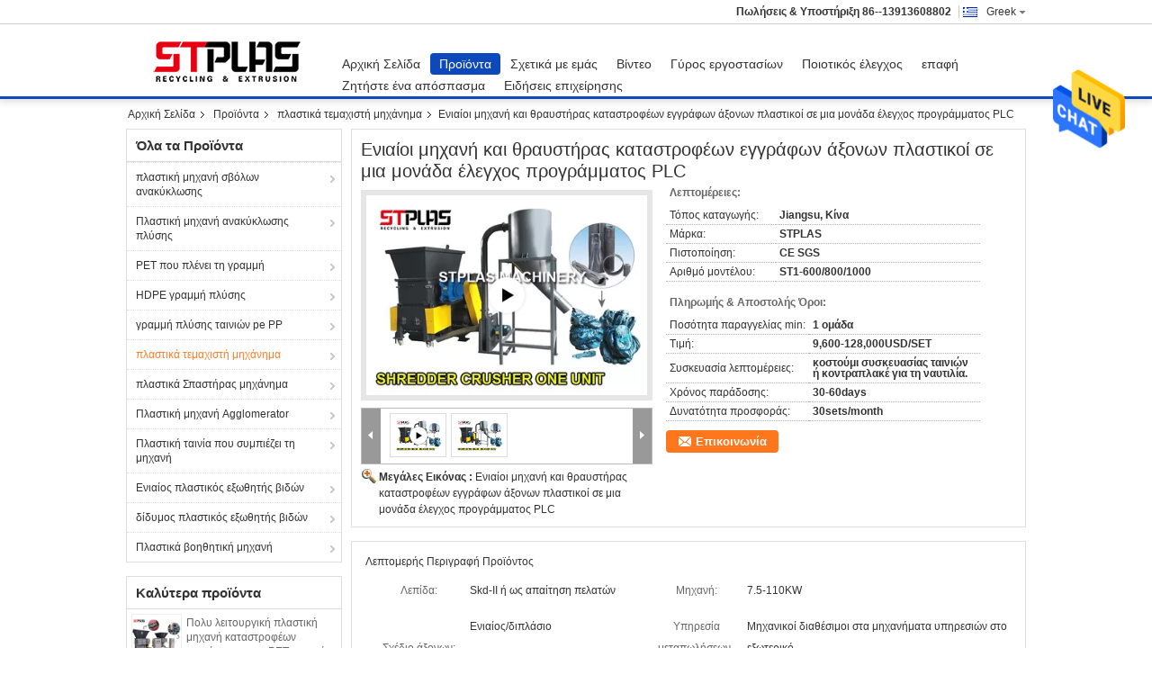

--- FILE ---
content_type: text/html
request_url: https://greek.plasticrecyclingpelletmachine.com/sale-10621637-single-shaft-plastic-shredder-machine-and-crusher-in-one-unit-plc-program-control.html
body_size: 33986
content:

<!DOCTYPE html>
<html >
<head>
	<meta charset="utf-8">
	<meta http-equiv="X-UA-Compatible" content="IE=edge">
	<meta name="viewport" content="width=device-width, initial-scale=1">
    <link rel="alternate" href="//m.greek.plasticrecyclingpelletmachine.com/sale-10621637-single-shaft-plastic-shredder-machine-and-crusher-in-one-unit-plc-program-control.html" media="only screen and (max-width: 640px)" />
<link hreflang="en" rel="alternate" href="https://www.plasticrecyclingpelletmachine.com/sale-10621637-single-shaft-plastic-shredder-machine-and-crusher-in-one-unit-plc-program-control.html" />
<link hreflang="fr" rel="alternate" href="https://french.plasticrecyclingpelletmachine.com/sale-10621637-single-shaft-plastic-shredder-machine-and-crusher-in-one-unit-plc-program-control.html" />
<link hreflang="de" rel="alternate" href="https://german.plasticrecyclingpelletmachine.com/sale-10621637-single-shaft-plastic-shredder-machine-and-crusher-in-one-unit-plc-program-control.html" />
<link hreflang="it" rel="alternate" href="https://italian.plasticrecyclingpelletmachine.com/sale-10621637-single-shaft-plastic-shredder-machine-and-crusher-in-one-unit-plc-program-control.html" />
<link hreflang="ru" rel="alternate" href="https://russian.plasticrecyclingpelletmachine.com/sale-10621637-single-shaft-plastic-shredder-machine-and-crusher-in-one-unit-plc-program-control.html" />
<link hreflang="es" rel="alternate" href="https://spanish.plasticrecyclingpelletmachine.com/sale-10621637-single-shaft-plastic-shredder-machine-and-crusher-in-one-unit-plc-program-control.html" />
<link hreflang="pt" rel="alternate" href="https://portuguese.plasticrecyclingpelletmachine.com/sale-10621637-single-shaft-plastic-shredder-machine-and-crusher-in-one-unit-plc-program-control.html" />
<link hreflang="nl" rel="alternate" href="https://dutch.plasticrecyclingpelletmachine.com/sale-10621637-single-shaft-plastic-shredder-machine-and-crusher-in-one-unit-plc-program-control.html" />
<link hreflang="ja" rel="alternate" href="https://japanese.plasticrecyclingpelletmachine.com/sale-10621637-single-shaft-plastic-shredder-machine-and-crusher-in-one-unit-plc-program-control.html" />
<link hreflang="ko" rel="alternate" href="https://korean.plasticrecyclingpelletmachine.com/sale-10621637-single-shaft-plastic-shredder-machine-and-crusher-in-one-unit-plc-program-control.html" />
<link hreflang="ar" rel="alternate" href="https://arabic.plasticrecyclingpelletmachine.com/sale-10621637-single-shaft-plastic-shredder-machine-and-crusher-in-one-unit-plc-program-control.html" />
<link hreflang="hi" rel="alternate" href="https://hindi.plasticrecyclingpelletmachine.com/sale-10621637-single-shaft-plastic-shredder-machine-and-crusher-in-one-unit-plc-program-control.html" />
<link hreflang="tr" rel="alternate" href="https://turkish.plasticrecyclingpelletmachine.com/sale-10621637-single-shaft-plastic-shredder-machine-and-crusher-in-one-unit-plc-program-control.html" />
<link hreflang="id" rel="alternate" href="https://indonesian.plasticrecyclingpelletmachine.com/sale-10621637-single-shaft-plastic-shredder-machine-and-crusher-in-one-unit-plc-program-control.html" />
<link hreflang="vi" rel="alternate" href="https://vietnamese.plasticrecyclingpelletmachine.com/sale-10621637-single-shaft-plastic-shredder-machine-and-crusher-in-one-unit-plc-program-control.html" />
<link hreflang="th" rel="alternate" href="https://thai.plasticrecyclingpelletmachine.com/sale-10621637-single-shaft-plastic-shredder-machine-and-crusher-in-one-unit-plc-program-control.html" />
<link hreflang="bn" rel="alternate" href="https://bengali.plasticrecyclingpelletmachine.com/sale-10621637-single-shaft-plastic-shredder-machine-and-crusher-in-one-unit-plc-program-control.html" />
<link hreflang="fa" rel="alternate" href="https://persian.plasticrecyclingpelletmachine.com/sale-10621637-single-shaft-plastic-shredder-machine-and-crusher-in-one-unit-plc-program-control.html" />
<link hreflang="pl" rel="alternate" href="https://polish.plasticrecyclingpelletmachine.com/sale-10621637-single-shaft-plastic-shredder-machine-and-crusher-in-one-unit-plc-program-control.html" />
<script type="text/javascript">
/*<![CDATA[*/
var colorUrl = '';
var query_string = ["Products","Detail"];
var customtplcolor = 99303;
/*]]>*/
</script>
<title>Ενιαίοι μηχανή και θραυστήρας καταστροφέων εγγράφων άξονων πλαστικοί σε μια μονάδα έλεγχος προγράμματος PLC</title>
    <meta name="keywords" content="Καταστροφέας εγγράφων χαρτονιού, ξύλινη μηχανή καταστροφέων εγγράφων, πλαστικά τεμαχιστή μηχάνημα" />
    <meta name="description" content="υψηλή ποιότητα Ενιαίοι μηχανή και θραυστήρας καταστροφέων εγγράφων άξονων πλαστικοί σε μια μονάδα έλεγχος προγράμματος PLC από την Κίνα, Ηγετική θέση της Κίνας Καταστροφέας εγγράφων χαρτονιού Προϊόν, με αυστηρό ποιοτικό έλεγχο ξύλινη μηχανή καταστροφέων εγγράφων εργοστάσια, 404: Not Found ξύλινη μηχανή καταστροφέων εγγράφων προϊόντα." />
			<link type='text/css' rel='stylesheet' href='/??/images/global.css,/photo/plasticrecyclingpelletmachine/sitetpl/style/common.css?ver=1629969092' media='all'>
			  <script type='text/javascript' src='/js/jquery.js'></script><script type="application/ld+json">[{"@context":"https:\/\/schema.org","@type":"Organization","name":"\u0395\u03bd\u03b9\u03b1\u03af\u03bf\u03b9 \u03bc\u03b7\u03c7\u03b1\u03bd\u03ae \u03ba\u03b1\u03b9 \u03b8\u03c1\u03b1\u03c5\u03c3\u03c4\u03ae\u03c1\u03b1\u03c2 \u03ba\u03b1\u03c4\u03b1\u03c3\u03c4\u03c1\u03bf\u03c6\u03ad\u03c9\u03bd \u03b5\u03b3\u03b3\u03c1\u03ac\u03c6\u03c9\u03bd \u03ac\u03be\u03bf\u03bd\u03c9\u03bd \u03c0\u03bb\u03b1\u03c3\u03c4\u03b9\u03ba\u03bf\u03af \u03c3\u03b5 \u03bc\u03b9\u03b1 \u03bc\u03bf\u03bd\u03ac\u03b4\u03b1 \u03ad\u03bb\u03b5\u03b3\u03c7\u03bf\u03c2 \u03c0\u03c1\u03bf\u03b3\u03c1\u03ac\u03bc\u03bc\u03b1\u03c4\u03bf\u03c2 PLC","description":"\u03c5\u03c8\u03b7\u03bb\u03ae \u03c0\u03bf\u03b9\u03cc\u03c4\u03b7\u03c4\u03b1 \u0395\u03bd\u03b9\u03b1\u03af\u03bf\u03b9 \u03bc\u03b7\u03c7\u03b1\u03bd\u03ae \u03ba\u03b1\u03b9 \u03b8\u03c1\u03b1\u03c5\u03c3\u03c4\u03ae\u03c1\u03b1\u03c2 \u03ba\u03b1\u03c4\u03b1\u03c3\u03c4\u03c1\u03bf\u03c6\u03ad\u03c9\u03bd \u03b5\u03b3\u03b3\u03c1\u03ac\u03c6\u03c9\u03bd \u03ac\u03be\u03bf\u03bd\u03c9\u03bd \u03c0\u03bb\u03b1\u03c3\u03c4\u03b9\u03ba\u03bf\u03af \u03c3\u03b5 \u03bc\u03b9\u03b1 \u03bc\u03bf\u03bd\u03ac\u03b4\u03b1 \u03ad\u03bb\u03b5\u03b3\u03c7\u03bf\u03c2 \u03c0\u03c1\u03bf\u03b3\u03c1\u03ac\u03bc\u03bc\u03b1\u03c4\u03bf\u03c2 PLC \u03b1\u03c0\u03cc \u03c4\u03b7\u03bd \u039a\u03af\u03bd\u03b1, \u0397\u03b3\u03b5\u03c4\u03b9\u03ba\u03ae \u03b8\u03ad\u03c3\u03b7 \u03c4\u03b7\u03c2 \u039a\u03af\u03bd\u03b1\u03c2 \u039a\u03b1\u03c4\u03b1\u03c3\u03c4\u03c1\u03bf\u03c6\u03ad\u03b1\u03c2 \u03b5\u03b3\u03b3\u03c1\u03ac\u03c6\u03c9\u03bd \u03c7\u03b1\u03c1\u03c4\u03bf\u03bd\u03b9\u03bf\u03cd \u03a0\u03c1\u03bf\u03ca\u03cc\u03bd, \u03bc\u03b5 \u03b1\u03c5\u03c3\u03c4\u03b7\u03c1\u03cc \u03c0\u03bf\u03b9\u03bf\u03c4\u03b9\u03ba\u03cc \u03ad\u03bb\u03b5\u03b3\u03c7\u03bf \u03be\u03cd\u03bb\u03b9\u03bd\u03b7 \u03bc\u03b7\u03c7\u03b1\u03bd\u03ae \u03ba\u03b1\u03c4\u03b1\u03c3\u03c4\u03c1\u03bf\u03c6\u03ad\u03c9\u03bd \u03b5\u03b3\u03b3\u03c1\u03ac\u03c6\u03c9\u03bd \u03b5\u03c1\u03b3\u03bf\u03c3\u03c4\u03ac\u03c3\u03b9\u03b1, 404: Not Found \u03be\u03cd\u03bb\u03b9\u03bd\u03b7 \u03bc\u03b7\u03c7\u03b1\u03bd\u03ae \u03ba\u03b1\u03c4\u03b1\u03c3\u03c4\u03c1\u03bf\u03c6\u03ad\u03c9\u03bd \u03b5\u03b3\u03b3\u03c1\u03ac\u03c6\u03c9\u03bd \u03c0\u03c1\u03bf\u03ca\u03cc\u03bd\u03c4\u03b1.","url":"https:\/\/www.plasticrecyclingpelletmachine.com\/sale-10621637-single-shaft-plastic-shredder-machine-and-crusher-in-one-unit-plc-program-control.html","logo":"\/logo.gif","address":{"@type":"PostalAddress","addressLocality":"China","addressRegion":"CN","postalCode":"999001","streetAddress":"\u0391\u03af\u03b8\u03bf\u03c5\u03c3\u03b1\u00a0B612, \u03b1\u03bd\u03b1\u03c4\u03bf\u03bb\u03b9\u03ba\u03cc\u03c2 \u03b4\u03c1\u03cc\u03bc\u03bf\u03c2 NO.115 Shazhou\u00a0(\u03b5\u03c0\u03b9\u03c7\u03b5\u03b9\u03c1\u03b7\u03c3\u03b9\u03b1\u03ba\u03ae \u03b1\u03af\u03b8\u03bf\u03c5\u03c3\u03b1 Tianba), \u03c0\u03cc\u03bb\u03b7 Yangshe, Zhangjiagang, \u03b5\u03c0\u03b1\u03c1\u03c7\u03af\u03b1 Jiangsu, \u039a\u03af\u03bd\u03b1"},"email":"shadow@stplas.com","sameAs":["facebook.com\/stplasmachinery","https:\/\/twitter.com\/stplasmachinery","cn.linkedin.com\/company\/stplasmachinery\/"],"image":"\/photo\/cl27283199-suzhou_stplas_machinery_co_ltd.jpg","faxNumber":"86-512-58288488","telephone":"86-512-58532180"},{"@context":"https:\/\/schema.org","@type":"BreadcrumbList","itemListElement":[{"@type":"ListItem","position":2,"name":"\u03c0\u03bb\u03b1\u03c3\u03c4\u03b9\u03ba\u03ac \u03c4\u03b5\u03bc\u03b1\u03c7\u03b9\u03c3\u03c4\u03ae \u03bc\u03b7\u03c7\u03ac\u03bd\u03b7\u03bc\u03b1","item":"https:\/\/greek.plasticrecyclingpelletmachine.com\/supplier-273145-plastic-shredder-machine"},{"@type":"ListItem","position":3,"name":"\u0395\u03bd\u03b9\u03b1\u03af\u03bf\u03b9 \u03bc\u03b7\u03c7\u03b1\u03bd\u03ae \u03ba\u03b1\u03b9 \u03b8\u03c1\u03b1\u03c5\u03c3\u03c4\u03ae\u03c1\u03b1\u03c2 \u03ba\u03b1\u03c4\u03b1\u03c3\u03c4\u03c1\u03bf\u03c6\u03ad\u03c9\u03bd \u03b5\u03b3\u03b3\u03c1\u03ac\u03c6\u03c9\u03bd \u03ac\u03be\u03bf\u03bd\u03c9\u03bd \u03c0\u03bb\u03b1\u03c3\u03c4\u03b9\u03ba\u03bf\u03af \u03c3\u03b5 \u03bc\u03b9\u03b1 \u03bc\u03bf\u03bd\u03ac\u03b4\u03b1 \u03ad\u03bb\u03b5\u03b3\u03c7\u03bf\u03c2 \u03c0\u03c1\u03bf\u03b3\u03c1\u03ac\u03bc\u03bc\u03b1\u03c4\u03bf\u03c2 PLC","item":"https:\/\/greek.plasticrecyclingpelletmachine.com\/sale-10621637-single-shaft-plastic-shredder-machine-and-crusher-in-one-unit-plc-program-control.html"},{"@type":"ListItem","position":1,"name":"\u0391\u03c1\u03c7\u03b9\u03ba\u03ae \u03a3\u03b5\u03bb\u03af\u03b4\u03b1","item":"https:\/\/greek.plasticrecyclingpelletmachine.com\/index.html"}]},{"@context":"http:\/\/schema.org\/","@type":"Product","category":"\u03c0\u03bb\u03b1\u03c3\u03c4\u03b9\u03ba\u03ac \u03c4\u03b5\u03bc\u03b1\u03c7\u03b9\u03c3\u03c4\u03ae \u03bc\u03b7\u03c7\u03ac\u03bd\u03b7\u03bc\u03b1","name":"\u0395\u03bd\u03b9\u03b1\u03af\u03bf\u03b9 \u03bc\u03b7\u03c7\u03b1\u03bd\u03ae \u03ba\u03b1\u03b9 \u03b8\u03c1\u03b1\u03c5\u03c3\u03c4\u03ae\u03c1\u03b1\u03c2 \u03ba\u03b1\u03c4\u03b1\u03c3\u03c4\u03c1\u03bf\u03c6\u03ad\u03c9\u03bd \u03b5\u03b3\u03b3\u03c1\u03ac\u03c6\u03c9\u03bd \u03ac\u03be\u03bf\u03bd\u03c9\u03bd \u03c0\u03bb\u03b1\u03c3\u03c4\u03b9\u03ba\u03bf\u03af \u03c3\u03b5 \u03bc\u03b9\u03b1 \u03bc\u03bf\u03bd\u03ac\u03b4\u03b1 \u03ad\u03bb\u03b5\u03b3\u03c7\u03bf\u03c2 \u03c0\u03c1\u03bf\u03b3\u03c1\u03ac\u03bc\u03bc\u03b1\u03c4\u03bf\u03c2 PLC","url":"\/sale-10621637-single-shaft-plastic-shredder-machine-and-crusher-in-one-unit-plc-program-control.html","image":["\/photo\/pl18820671-single_shaft_plastic_shredder_machine_and_crusher_in_one_unit_plc_program_control.jpg"],"description":"\u03c5\u03c8\u03b7\u03bb\u03ae \u03c0\u03bf\u03b9\u03cc\u03c4\u03b7\u03c4\u03b1 \u0395\u03bd\u03b9\u03b1\u03af\u03bf\u03b9 \u03bc\u03b7\u03c7\u03b1\u03bd\u03ae \u03ba\u03b1\u03b9 \u03b8\u03c1\u03b1\u03c5\u03c3\u03c4\u03ae\u03c1\u03b1\u03c2 \u03ba\u03b1\u03c4\u03b1\u03c3\u03c4\u03c1\u03bf\u03c6\u03ad\u03c9\u03bd \u03b5\u03b3\u03b3\u03c1\u03ac\u03c6\u03c9\u03bd \u03ac\u03be\u03bf\u03bd\u03c9\u03bd \u03c0\u03bb\u03b1\u03c3\u03c4\u03b9\u03ba\u03bf\u03af \u03c3\u03b5 \u03bc\u03b9\u03b1 \u03bc\u03bf\u03bd\u03ac\u03b4\u03b1 \u03ad\u03bb\u03b5\u03b3\u03c7\u03bf\u03c2 \u03c0\u03c1\u03bf\u03b3\u03c1\u03ac\u03bc\u03bc\u03b1\u03c4\u03bf\u03c2 PLC \u03b1\u03c0\u03cc \u03c4\u03b7\u03bd \u039a\u03af\u03bd\u03b1, \u0397\u03b3\u03b5\u03c4\u03b9\u03ba\u03ae \u03b8\u03ad\u03c3\u03b7 \u03c4\u03b7\u03c2 \u039a\u03af\u03bd\u03b1\u03c2 \u039a\u03b1\u03c4\u03b1\u03c3\u03c4\u03c1\u03bf\u03c6\u03ad\u03b1\u03c2 \u03b5\u03b3\u03b3\u03c1\u03ac\u03c6\u03c9\u03bd \u03c7\u03b1\u03c1\u03c4\u03bf\u03bd\u03b9\u03bf\u03cd \u03a0\u03c1\u03bf\u03ca\u03cc\u03bd, \u03bc\u03b5 \u03b1\u03c5\u03c3\u03c4\u03b7\u03c1\u03cc \u03c0\u03bf\u03b9\u03bf\u03c4\u03b9\u03ba\u03cc \u03ad\u03bb\u03b5\u03b3\u03c7\u03bf \u03be\u03cd\u03bb\u03b9\u03bd\u03b7 \u03bc\u03b7\u03c7\u03b1\u03bd\u03ae \u03ba\u03b1\u03c4\u03b1\u03c3\u03c4\u03c1\u03bf\u03c6\u03ad\u03c9\u03bd \u03b5\u03b3\u03b3\u03c1\u03ac\u03c6\u03c9\u03bd \u03b5\u03c1\u03b3\u03bf\u03c3\u03c4\u03ac\u03c3\u03b9\u03b1, 404: Not Found \u03be\u03cd\u03bb\u03b9\u03bd\u03b7 \u03bc\u03b7\u03c7\u03b1\u03bd\u03ae \u03ba\u03b1\u03c4\u03b1\u03c3\u03c4\u03c1\u03bf\u03c6\u03ad\u03c9\u03bd \u03b5\u03b3\u03b3\u03c1\u03ac\u03c6\u03c9\u03bd \u03c0\u03c1\u03bf\u03ca\u03cc\u03bd\u03c4\u03b1.","brand":{"@type":"Brand","name":"STPLAS"},"sku":"ST1-600\/800\/1000","model":"ST1-600\/800\/1000","manufacturer":{"@type":"Organization","legalName":"SUZHOU STPLAS MACHINERY CO.,LTD","address":{"@type":"PostalAddress","addressCountry":"China","addressLocality":"\u0391\u03af\u03b8\u03bf\u03c5\u03c3\u03b1\u00a0B612, \u03b1\u03bd\u03b1\u03c4\u03bf\u03bb\u03b9\u03ba\u03cc\u03c2 \u03b4\u03c1\u03cc\u03bc\u03bf\u03c2 NO.115 Shazhou\u00a0(\u03b5\u03c0\u03b9\u03c7\u03b5\u03b9\u03c1\u03b7\u03c3\u03b9\u03b1\u03ba\u03ae \u03b1\u03af\u03b8\u03bf\u03c5\u03c3\u03b1 Tianba), \u03c0\u03cc\u03bb\u03b7 Yangshe, Zhangjiagang, \u03b5\u03c0\u03b1\u03c1\u03c7\u03af\u03b1 Jiangsu, \u039a\u03af\u03bd\u03b1"}},"review":{"@type":"Review","reviewRating":{"@type":"Rating","ratingValue":5},"author":{"@type":"Person","name":"Ms. Shadow Fan"}},"aggregateRating":{"@type":"aggregateRating","ratingValue":4.7,"reviewCount":129},"offers":[{"@type":"Offer","price":"9","priceCurrency":"USD","url":"\/sale-10621637-single-shaft-plastic-shredder-machine-and-crusher-in-one-unit-plc-program-control.html","priceValidUntil":"2023-09-17","itemCondition":"https:\/\/schema.org\/UsedCondition","availability":"https:\/\/schema.org\/InStock","offerCount":1},{"@type":"AggregateOffer","offerCount":"1","highPrice":"600","lowPrice":"9","priceCurrency":"USD"}]},{"@context":"https:\/\/schema.org","@type":"VideoObject","name":"\u0395\u03bd\u03b9\u03b1\u03af\u03bf\u03b9 \u03bc\u03b7\u03c7\u03b1\u03bd\u03ae \u03ba\u03b1\u03b9 \u03b8\u03c1\u03b1\u03c5\u03c3\u03c4\u03ae\u03c1\u03b1\u03c2 \u03ba\u03b1\u03c4\u03b1\u03c3\u03c4\u03c1\u03bf\u03c6\u03ad\u03c9\u03bd \u03b5\u03b3\u03b3\u03c1\u03ac\u03c6\u03c9\u03bd \u03ac\u03be\u03bf\u03bd\u03c9\u03bd \u03c0\u03bb\u03b1\u03c3\u03c4\u03b9\u03ba\u03bf\u03af \u03c3\u03b5 \u03bc\u03b9\u03b1 \u03bc\u03bf\u03bd\u03ac\u03b4\u03b1 \u03ad\u03bb\u03b5\u03b3\u03c7\u03bf\u03c2 \u03c0\u03c1\u03bf\u03b3\u03c1\u03ac\u03bc\u03bc\u03b1\u03c4\u03bf\u03c2 PLC","description":"\u03c5\u03c8\u03b7\u03bb\u03ae \u03c0\u03bf\u03b9\u03cc\u03c4\u03b7\u03c4\u03b1 \u0395\u03bd\u03b9\u03b1\u03af\u03bf\u03b9 \u03bc\u03b7\u03c7\u03b1\u03bd\u03ae \u03ba\u03b1\u03b9 \u03b8\u03c1\u03b1\u03c5\u03c3\u03c4\u03ae\u03c1\u03b1\u03c2 \u03ba\u03b1\u03c4\u03b1\u03c3\u03c4\u03c1\u03bf\u03c6\u03ad\u03c9\u03bd \u03b5\u03b3\u03b3\u03c1\u03ac\u03c6\u03c9\u03bd \u03ac\u03be\u03bf\u03bd\u03c9\u03bd \u03c0\u03bb\u03b1\u03c3\u03c4\u03b9\u03ba\u03bf\u03af \u03c3\u03b5 \u03bc\u03b9\u03b1 \u03bc\u03bf\u03bd\u03ac\u03b4\u03b1 \u03ad\u03bb\u03b5\u03b3\u03c7\u03bf\u03c2 \u03c0\u03c1\u03bf\u03b3\u03c1\u03ac\u03bc\u03bc\u03b1\u03c4\u03bf\u03c2 PLC \u03b1\u03c0\u03cc \u03c4\u03b7\u03bd \u039a\u03af\u03bd\u03b1, \u0397\u03b3\u03b5\u03c4\u03b9\u03ba\u03ae \u03b8\u03ad\u03c3\u03b7 \u03c4\u03b7\u03c2 \u039a\u03af\u03bd\u03b1\u03c2 \u039a\u03b1\u03c4\u03b1\u03c3\u03c4\u03c1\u03bf\u03c6\u03ad\u03b1\u03c2 \u03b5\u03b3\u03b3\u03c1\u03ac\u03c6\u03c9\u03bd \u03c7\u03b1\u03c1\u03c4\u03bf\u03bd\u03b9\u03bf\u03cd \u03a0\u03c1\u03bf\u03ca\u03cc\u03bd, \u03bc\u03b5 \u03b1\u03c5\u03c3\u03c4\u03b7\u03c1\u03cc \u03c0\u03bf\u03b9\u03bf\u03c4\u03b9\u03ba\u03cc \u03ad\u03bb\u03b5\u03b3\u03c7\u03bf \u03be\u03cd\u03bb\u03b9\u03bd\u03b7 \u03bc\u03b7\u03c7\u03b1\u03bd\u03ae \u03ba\u03b1\u03c4\u03b1\u03c3\u03c4\u03c1\u03bf\u03c6\u03ad\u03c9\u03bd \u03b5\u03b3\u03b3\u03c1\u03ac\u03c6\u03c9\u03bd \u03b5\u03c1\u03b3\u03bf\u03c3\u03c4\u03ac\u03c3\u03b9\u03b1, 404: Not Found \u03be\u03cd\u03bb\u03b9\u03bd\u03b7 \u03bc\u03b7\u03c7\u03b1\u03bd\u03ae \u03ba\u03b1\u03c4\u03b1\u03c3\u03c4\u03c1\u03bf\u03c6\u03ad\u03c9\u03bd \u03b5\u03b3\u03b3\u03c1\u03ac\u03c6\u03c9\u03bd \u03c0\u03c1\u03bf\u03ca\u03cc\u03bd\u03c4\u03b1.","thumbnailUrl":"\/photo\/plasticrecyclingpelletmachine\/video\/20200731_5f23885c9eeca.mp4.jpg?1596173671","uploadDate":"2022-12-01 16:03:12","duration":"PT31S","contentUrl":"https:\/\/www.youtube.com\/embed\/2l8d-E74JW8"}]</script></head>
<body>
    <div id="floatAd" style="z-index: 110000;position:absolute;right:30px;bottom:60px;height:79px;display: block;">
                <a href="/webim/webim_tab.html" rel="nofollow" onclick= 'setwebimCookie(42327,10621637,0);' target="_blank">
            <img style="width: 80px;cursor: pointer;" alt='Να στείλετε μήνυμα' src="/images/floatimage_chat.gif"/>
        </a>
            </div>
<a style="display: none" class="float-inquiry" href="/contactnow.html" onclick='setinquiryCookie("{\"showproduct\":1,\"pid\":\"10621637\",\"name\":\"\\u0395\\u03bd\\u03b9\\u03b1\\u03af\\u03bf\\u03b9 \\u03bc\\u03b7\\u03c7\\u03b1\\u03bd\\u03ae \\u03ba\\u03b1\\u03b9 \\u03b8\\u03c1\\u03b1\\u03c5\\u03c3\\u03c4\\u03ae\\u03c1\\u03b1\\u03c2 \\u03ba\\u03b1\\u03c4\\u03b1\\u03c3\\u03c4\\u03c1\\u03bf\\u03c6\\u03ad\\u03c9\\u03bd \\u03b5\\u03b3\\u03b3\\u03c1\\u03ac\\u03c6\\u03c9\\u03bd \\u03ac\\u03be\\u03bf\\u03bd\\u03c9\\u03bd \\u03c0\\u03bb\\u03b1\\u03c3\\u03c4\\u03b9\\u03ba\\u03bf\\u03af \\u03c3\\u03b5 \\u03bc\\u03b9\\u03b1 \\u03bc\\u03bf\\u03bd\\u03ac\\u03b4\\u03b1 \\u03ad\\u03bb\\u03b5\\u03b3\\u03c7\\u03bf\\u03c2 \\u03c0\\u03c1\\u03bf\\u03b3\\u03c1\\u03ac\\u03bc\\u03bc\\u03b1\\u03c4\\u03bf\\u03c2 PLC\",\"source_url\":\"\\/sale-10621637-plc.html\",\"picurl\":\"\\/photo\\/pd18820671-single_shaft_plastic_shredder_machine_and_crusher_in_one_unit_plc_program_control.jpg\",\"propertyDetail\":[[\"\\u039b\\u03b5\\u03c0\\u03af\\u03b4\\u03b1\",\"Skd-\\u0399\\u0399 \\u03ae \\u03c9\\u03c2 \\u03b1\\u03c0\\u03b1\\u03af\\u03c4\\u03b7\\u03c3\\u03b7 \\u03c0\\u03b5\\u03bb\\u03b1\\u03c4\\u03ce\\u03bd\"],[\"\\u039c\\u03b7\\u03c7\\u03b1\\u03bd\\u03ae\",\"7.5-110KW\"],[\"\\u03a3\\u03c7\\u03ad\\u03b4\\u03b9\\u03bf \\u03ac\\u03be\\u03bf\\u03bd\\u03c9\\u03bd\",\"\\u0395\\u03bd\\u03b9\\u03b1\\u03af\\u03bf\\u03c2\\/\\u03b4\\u03b9\\u03c0\\u03bb\\u03ac\\u03c3\\u03b9\\u03bf\"],[\"\\u03a5\\u03c0\\u03b7\\u03c1\\u03b5\\u03c3\\u03af\\u03b1 \\u03bc\\u03b5\\u03c4\\u03b1\\u03c0\\u03c9\\u03bb\\u03ae\\u03c3\\u03b5\\u03c9\\u03bd \\u03c0\\u03b1\\u03c1\\u03b5\\u03c7\\u03cc\\u03bc\\u03b5\\u03bd\\u03b7\",\"\\u039c\\u03b7\\u03c7\\u03b1\\u03bd\\u03b9\\u03ba\\u03bf\\u03af \\u03b4\\u03b9\\u03b1\\u03b8\\u03ad\\u03c3\\u03b9\\u03bc\\u03bf\\u03b9 \\u03c3\\u03c4\\u03b1 \\u03bc\\u03b7\\u03c7\\u03b1\\u03bd\\u03ae\\u03bc\\u03b1\\u03c4\\u03b1 \\u03c5\\u03c0\\u03b7\\u03c1\\u03b5\\u03c3\\u03b9\\u03ce\\u03bd \\u03c3\\u03c4\\u03bf \\u03b5\\u03be\\u03c9\\u03c4\\u03b5\\u03c1\\u03b9\\u03ba\\u03cc\"]],\"company_name\":null,\"picurl_c\":\"\\/photo\\/pc18820671-single_shaft_plastic_shredder_machine_and_crusher_in_one_unit_plc_program_control.jpg\",\"price\":\"9,600-128,000USD\\/SET\",\"username\":\"stplas\",\"viewTime\":\"\\u03a4\\u03b5\\u03bb\\u03b5\\u03c5\\u03c4\\u03b1\\u03af\\u03b1 \\u0395\\u03af\\u03c3\\u03bf\\u03b4\\u03bf\\u03c2 : 9 \\u03ce\\u03c1\\u03b5\\u03c2 58 minuts \\u03c0\\u03c1\\u03b9\\u03bd\",\"subject\":\"\\u03a0\\u03b1\\u03c1\\u03b1\\u03ba\\u03b1\\u03bb\\u03ce \\u03bc\\u03bf\\u03c5 \\u03c3\\u03c4\\u03b5\\u03af\\u03bb\\u03b5\\u03c4\\u03b5 \\u03c4\\u03b7 FOB \\u03c4\\u03b9\\u03bc\\u03ae \\u03c3\\u03b5 \\u0395\\u03bd\\u03b9\\u03b1\\u03af\\u03bf\\u03b9 \\u03bc\\u03b7\\u03c7\\u03b1\\u03bd\\u03ae \\u03ba\\u03b1\\u03b9 \\u03b8\\u03c1\\u03b1\\u03c5\\u03c3\\u03c4\\u03ae\\u03c1\\u03b1\\u03c2 \\u03ba\\u03b1\\u03c4\\u03b1\\u03c3\\u03c4\\u03c1\\u03bf\\u03c6\\u03ad\\u03c9\\u03bd \\u03b5\\u03b3\\u03b3\\u03c1\\u03ac\\u03c6\\u03c9\\u03bd \\u03ac\\u03be\\u03bf\\u03bd\\u03c9\\u03bd \\u03c0\\u03bb\\u03b1\\u03c3\\u03c4\\u03b9\\u03ba\\u03bf\\u03af \\u03c3\\u03b5 \\u03bc\\u03b9\\u03b1 \\u03bc\\u03bf\\u03bd\\u03ac\\u03b4\\u03b1 \\u03ad\\u03bb\\u03b5\\u03b3\\u03c7\\u03bf\\u03c2 \\u03c0\\u03c1\\u03bf\\u03b3\\u03c1\\u03ac\\u03bc\\u03bc\\u03b1\\u03c4\\u03bf\\u03c2 PLC\",\"countrycode\":\"GB\"}");'></a>
<script>
    function getCookie(name) {
        var arr = document.cookie.match(new RegExp("(^| )" + name + "=([^;]*)(;|$)"));
        if (arr != null) {
            return unescape(arr[2]);
        }
        return null;
    }
    var is_new_mjy = '0';
    if (is_new_mjy==1 && isMobileDevice() && getCookie('webim_login_name') && getCookie('webim_buyer_id') && getCookie('webim_32707_seller_id')) {
        document.getElementById("floatAd").style.display = "none";
    }
    // 检测是否是移动端访问
    function isMobileDevice() {
        return /Android|webOS|iPhone|iPad|iPod|BlackBerry|IEMobile|Opera Mini/i.test(navigator.userAgent);
    }

</script><script>
var originProductInfo = '';
var originProductInfo = {"showproduct":1,"pid":"10621637","name":"\u0395\u03bd\u03b9\u03b1\u03af\u03bf\u03b9 \u03bc\u03b7\u03c7\u03b1\u03bd\u03ae \u03ba\u03b1\u03b9 \u03b8\u03c1\u03b1\u03c5\u03c3\u03c4\u03ae\u03c1\u03b1\u03c2 \u03ba\u03b1\u03c4\u03b1\u03c3\u03c4\u03c1\u03bf\u03c6\u03ad\u03c9\u03bd \u03b5\u03b3\u03b3\u03c1\u03ac\u03c6\u03c9\u03bd \u03ac\u03be\u03bf\u03bd\u03c9\u03bd \u03c0\u03bb\u03b1\u03c3\u03c4\u03b9\u03ba\u03bf\u03af \u03c3\u03b5 \u03bc\u03b9\u03b1 \u03bc\u03bf\u03bd\u03ac\u03b4\u03b1 \u03ad\u03bb\u03b5\u03b3\u03c7\u03bf\u03c2 \u03c0\u03c1\u03bf\u03b3\u03c1\u03ac\u03bc\u03bc\u03b1\u03c4\u03bf\u03c2 PLC","source_url":"\/sale-10621637-plc.html","picurl":"\/photo\/pd18820671-single_shaft_plastic_shredder_machine_and_crusher_in_one_unit_plc_program_control.jpg","propertyDetail":[["\u039b\u03b5\u03c0\u03af\u03b4\u03b1","Skd-\u0399\u0399 \u03ae \u03c9\u03c2 \u03b1\u03c0\u03b1\u03af\u03c4\u03b7\u03c3\u03b7 \u03c0\u03b5\u03bb\u03b1\u03c4\u03ce\u03bd"],["\u039c\u03b7\u03c7\u03b1\u03bd\u03ae","7.5-110KW"],["\u03a3\u03c7\u03ad\u03b4\u03b9\u03bf \u03ac\u03be\u03bf\u03bd\u03c9\u03bd","\u0395\u03bd\u03b9\u03b1\u03af\u03bf\u03c2\/\u03b4\u03b9\u03c0\u03bb\u03ac\u03c3\u03b9\u03bf"],["\u03a5\u03c0\u03b7\u03c1\u03b5\u03c3\u03af\u03b1 \u03bc\u03b5\u03c4\u03b1\u03c0\u03c9\u03bb\u03ae\u03c3\u03b5\u03c9\u03bd \u03c0\u03b1\u03c1\u03b5\u03c7\u03cc\u03bc\u03b5\u03bd\u03b7","\u039c\u03b7\u03c7\u03b1\u03bd\u03b9\u03ba\u03bf\u03af \u03b4\u03b9\u03b1\u03b8\u03ad\u03c3\u03b9\u03bc\u03bf\u03b9 \u03c3\u03c4\u03b1 \u03bc\u03b7\u03c7\u03b1\u03bd\u03ae\u03bc\u03b1\u03c4\u03b1 \u03c5\u03c0\u03b7\u03c1\u03b5\u03c3\u03b9\u03ce\u03bd \u03c3\u03c4\u03bf \u03b5\u03be\u03c9\u03c4\u03b5\u03c1\u03b9\u03ba\u03cc"]],"company_name":null,"picurl_c":"\/photo\/pc18820671-single_shaft_plastic_shredder_machine_and_crusher_in_one_unit_plc_program_control.jpg","price":"9,600-128,000USD\/SET","username":"stplas","viewTime":"\u03a4\u03b5\u03bb\u03b5\u03c5\u03c4\u03b1\u03af\u03b1 \u0395\u03af\u03c3\u03bf\u03b4\u03bf\u03c2 : 6 \u03ce\u03c1\u03b5\u03c2 58 minuts \u03c0\u03c1\u03b9\u03bd","subject":"\u0391\u03c5\u03c4\u03cc \u03c0\u03bf\u03c5 \u03b5\u03af\u03bd\u03b1\u03b9 \u03b7 \u03c4\u03b9\u03bc\u03ae \u03ba\u03cc\u03c3\u03c4\u03bf\u03c5\u03c2-\u03b1\u03c3\u03c6\u03ac\u03bb\u03b5\u03b9\u03b1\u03c2-\u03bd\u03b1\u03cd\u03bb\u03bf\u03c5 \u03c3\u03b5 \u0395\u03bd\u03b9\u03b1\u03af\u03bf\u03b9 \u03bc\u03b7\u03c7\u03b1\u03bd\u03ae \u03ba\u03b1\u03b9 \u03b8\u03c1\u03b1\u03c5\u03c3\u03c4\u03ae\u03c1\u03b1\u03c2 \u03ba\u03b1\u03c4\u03b1\u03c3\u03c4\u03c1\u03bf\u03c6\u03ad\u03c9\u03bd \u03b5\u03b3\u03b3\u03c1\u03ac\u03c6\u03c9\u03bd \u03ac\u03be\u03bf\u03bd\u03c9\u03bd \u03c0\u03bb\u03b1\u03c3\u03c4\u03b9\u03ba\u03bf\u03af \u03c3\u03b5 \u03bc\u03b9\u03b1 \u03bc\u03bf\u03bd\u03ac\u03b4\u03b1 \u03ad\u03bb\u03b5\u03b3\u03c7\u03bf\u03c2 \u03c0\u03c1\u03bf\u03b3\u03c1\u03ac\u03bc\u03bc\u03b1\u03c4\u03bf\u03c2 PLC \u03c3\u03b1\u03c2","countrycode":"GB"};
var save_url = "/contactsave.html";
var update_url = "/updateinquiry.html";
var productInfo = {};
var defaulProductInfo = {};
var myDate = new Date();
var curDate = myDate.getFullYear()+'-'+(parseInt(myDate.getMonth())+1)+'-'+myDate.getDate();
var message = '';
var default_pop = 1;
var leaveMessageDialog = document.getElementsByClassName('leave-message-dialog')[0]; // 获取弹层
var _$$ = function (dom) {
    return document.querySelectorAll(dom);
};
resInfo = originProductInfo;
defaulProductInfo.pid = resInfo['pid'];
defaulProductInfo.productName = resInfo['name'];
defaulProductInfo.productInfo = resInfo['propertyDetail'];
defaulProductInfo.productImg = resInfo['picurl_c'];
defaulProductInfo.subject = resInfo['subject'];
defaulProductInfo.productImgAlt = resInfo['name'];
var inquirypopup_tmp = 1;
var message = 'Αγαπητός,'+'\r\n'+"Ik ben geïnteresseerd"+' '+trim(resInfo['name'])+", θα μπορούσατε να μου στείλετε περισσότερες λεπτομέρειες όπως τύπος, μέγεθος, MOQ, υλικό κ.λπ."+'\r\n'+"Ευχαριστώ!"+'\r\n'+"Wachten op je antwoord.";
var message_1 = 'Αγαπητός,'+'\r\n'+"Ik ben geïnteresseerd"+' '+trim(resInfo['name'])+", θα μπορούσατε να μου στείλετε περισσότερες λεπτομέρειες όπως τύπος, μέγεθος, MOQ, υλικό κ.λπ."+'\r\n'+"Ευχαριστώ!"+'\r\n'+"Wachten op je antwoord.";
var message_2 = 'Γεια,'+'\r\n'+"Ψάχνω για"+' '+trim(resInfo['name'])+", στείλτε μου την τιμή, τις προδιαγραφές και την εικόνα."+'\r\n'+"Η γρήγορη απάντησή σας θα εκτιμηθεί ιδιαίτερα."+'\r\n'+"Μη διστάσετε να επικοινωνήσετε μαζί μου για περισσότερες πληροφορίες."+'\r\n'+"Ευχαριστώ πολύ.";
var message_3 = 'Γεια,'+'\r\n'+trim(resInfo['name'])+' '+"ανταποκρίνεται στις προσδοκίες μου."+'\r\n'+"Δώστε μου την καλύτερη τιμή και μερικές άλλες πληροφορίες για το προϊόν."+'\r\n'+"Μη διστάσετε να επικοινωνήσετε μαζί μου μέσω του ταχυδρομείου μου."+'\r\n'+"Ευχαριστώ πολύ.";

var message_4 = 'Αγαπητός,'+'\r\n'+"Ποια είναι η τιμή FOB στο δικό σας"+' '+trim(resInfo['name'])+'?'+'\r\n'+"Ποιο είναι το πλησιέστερο όνομα θύρας;"+'\r\n'+"Απαντήστε μου το συντομότερο δυνατό, θα ήταν καλύτερα να μοιραστείτε περισσότερες πληροφορίες."+'\r\n'+"Χαιρετισμοί!";
var message_5 = 'Γεια σου,'+'\r\n'+"Με ενδιαφέρει πολύ"+' '+trim(resInfo['name'])+'.'+'\r\n'+"Παρακαλώ στείλτε μου τα στοιχεία του προϊόντος σας."+'\r\n'+"Ανυπομονώ για τη γρήγορη απάντησή σας."+'\r\n'+"Μη διστάσετε να επικοινωνήσετε μαζί μου μέσω ταχυδρομείου."+'\r\n'+"Χαιρετισμοί!";

var message_6 = 'Αγαπητός,'+'\r\n'+"Δώστε μας πληροφορίες για το δικό σας"+' '+trim(resInfo['name'])+", όπως τύπος, μέγεθος, υλικό και φυσικά η καλύτερη τιμή."+'\r\n'+"Ανυπομονώ για τη γρήγορη απάντησή σας."+'\r\n'+"Σας ευχαριστούμε!";
var message_7 = 'Αγαπητός,'+'\r\n'+"Μπορείτε να προμηθευτείτε"+' '+trim(resInfo['name'])+" για εμάς?"+'\r\n'+"Πρώτα θέλουμε τιμοκατάλογο και μερικές λεπτομέρειες προϊόντος."+'\r\n'+"Ελπίζω να λάβω απάντηση το συντομότερο δυνατόν και προσβλέπω στη συνεργασία."+'\r\n'+"Ευχαριστώ πολύ.";
var message_8 = 'γεια,'+'\r\n'+"Ψάχνω για"+' '+trim(resInfo['name'])+", παρακαλώ δώστε μου πιο λεπτομερείς πληροφορίες για το προϊόν."+'\r\n'+"Ανυπομονώ για την απάντησή σου."+'\r\n'+"Σας ευχαριστούμε!";
var message_9 = 'Γεια,'+'\r\n'+"Τα δικα σου"+' '+trim(resInfo['name'])+" πληροί τις απαιτήσεις μου πολύ καλά."+'\r\n'+"Παρακαλώ στείλτε μου την τιμή, τις προδιαγραφές και παρόμοιο μοντέλο θα είναι εντάξει."+'\r\n'+"Μη διστάσετε να συνομιλήσετε μαζί μου."+'\r\n'+"Ευχαριστώ!";
var message_10 = 'Αγαπητός,'+'\r\n'+"Θέλω να μάθω περισσότερα για τις λεπτομέρειες και την αναφορά"+' '+trim(resInfo['name'])+'.'+'\r\n'+"Μη διστάσετε να επικοινωνήσετε μαζί μου."+'\r\n'+"Χαιρετισμοί!";

var r = getRandom(1,10);

defaulProductInfo.message = eval("message_"+r);

var mytAjax = {

    post: function(url, data, fn) {
        var xhr = new XMLHttpRequest();
        xhr.open("POST", url, true);
        xhr.setRequestHeader("Content-Type", "application/x-www-form-urlencoded;charset=UTF-8");
        xhr.setRequestHeader("X-Requested-With", "XMLHttpRequest");
        xhr.setRequestHeader('Content-Type','text/plain;charset=UTF-8');
        xhr.onreadystatechange = function() {
            if(xhr.readyState == 4 && (xhr.status == 200 || xhr.status == 304)) {
                fn.call(this, xhr.responseText);
            }
        };
        xhr.send(data);
    },

    postform: function(url, data, fn) {
        var xhr = new XMLHttpRequest();
        xhr.open("POST", url, true);
        xhr.setRequestHeader("X-Requested-With", "XMLHttpRequest");
        xhr.onreadystatechange = function() {
            if(xhr.readyState == 4 && (xhr.status == 200 || xhr.status == 304)) {
                fn.call(this, xhr.responseText);
            }
        };
        xhr.send(data);
    }
};
window.onload = function(){
    leaveMessageDialog = document.getElementsByClassName('leave-message-dialog')[0];
    if (window.localStorage.recordDialogStatus=='undefined' || (window.localStorage.recordDialogStatus!='undefined' && window.localStorage.recordDialogStatus != curDate)) {
        setTimeout(function(){
            if(parseInt(inquirypopup_tmp%10) == 1){
                creatDialog(defaulProductInfo, 1);
            }
        }, 6000);
    }
};
function trim(str)
{
    str = str.replace(/(^\s*)/g,"");
    return str.replace(/(\s*$)/g,"");
};
function getRandom(m,n){
    var num = Math.floor(Math.random()*(m - n) + n);
    return num;
};
function strBtn(param) {

    var starattextarea = document.getElementById("textareamessage").value.length;
    var email = document.getElementById("startEmail").value;

    var default_tip = document.querySelectorAll(".watermark_container").length;
    if (20 < starattextarea && starattextarea < 3000) {
        if(default_tip>0){
            document.getElementById("textareamessage1").parentNode.parentNode.nextElementSibling.style.display = "none";
        }else{
            document.getElementById("textareamessage1").parentNode.nextElementSibling.style.display = "none";
        }

    } else {
        if(default_tip>0){
            document.getElementById("textareamessage1").parentNode.parentNode.nextElementSibling.style.display = "block";
        }else{
            document.getElementById("textareamessage1").parentNode.nextElementSibling.style.display = "block";
        }

        return;
    }

    var re = /^([a-zA-Z0-9_-])+@([a-zA-Z0-9_-])+\.([a-zA-Z0-9_-])+/i;/*邮箱不区分大小写*/
    if (!re.test(email)) {
        document.getElementById("startEmail").nextElementSibling.style.display = "block";
        return;
    } else {
        document.getElementById("startEmail").nextElementSibling.style.display = "none";
    }

    var subject = document.getElementById("pop_subject").value;
    var pid = document.getElementById("pop_pid").value;
    var message = document.getElementById("textareamessage").value;
    var sender_email = document.getElementById("startEmail").value;
    var tel = '';
    if (document.getElementById("tel0") != undefined && document.getElementById("tel0") != '')
        tel = document.getElementById("tel0").value;
    var form_serialize = '&tel='+tel;

    form_serialize = form_serialize.replace(/\+/g, "%2B");
    mytAjax.post(save_url,"pid="+pid+"&subject="+subject+"&email="+sender_email+"&message="+(message)+form_serialize,function(res){
        var mes = JSON.parse(res);
        if(mes.status == 200){
            var iid = mes.iid;
            document.getElementById("pop_iid").value = iid;
            document.getElementById("pop_uuid").value = mes.uuid;

            if(typeof gtag_report_conversion === "function"){
                gtag_report_conversion();//执行统计js代码
            }
            if(typeof fbq === "function"){
                fbq('track','Purchase');//执行统计js代码
            }
        }
    });
    for (var index = 0; index < document.querySelectorAll(".dialog-content-pql").length; index++) {
        document.querySelectorAll(".dialog-content-pql")[index].style.display = "none";
    };
    $('#idphonepql').val(tel);
    document.getElementById("dialog-content-pql-id").style.display = "block";
    ;
};
function twoBtnOk(param) {

    var selectgender = document.getElementById("Mr").innerHTML;
    var iid = document.getElementById("pop_iid").value;
    var sendername = document.getElementById("idnamepql").value;
    var senderphone = document.getElementById("idphonepql").value;
    var sendercname = document.getElementById("idcompanypql").value;
    var uuid = document.getElementById("pop_uuid").value;
    var gender = 2;
    if(selectgender == 'Mr.') gender = 0;
    if(selectgender == 'Mrs.') gender = 1;
    var pid = document.getElementById("pop_pid").value;
    var form_serialize = '';

        form_serialize = form_serialize.replace(/\+/g, "%2B");

    mytAjax.post(update_url,"iid="+iid+"&gender="+gender+"&uuid="+uuid+"&name="+(sendername)+"&tel="+(senderphone)+"&company="+(sendercname)+form_serialize,function(res){});

    for (var index = 0; index < document.querySelectorAll(".dialog-content-pql").length; index++) {
        document.querySelectorAll(".dialog-content-pql")[index].style.display = "none";
    };
    document.getElementById("dialog-content-pql-ok").style.display = "block";

};
function toCheckMust(name) {
    $('#'+name+'error').hide();
}
function handClidk(param) {
    var starattextarea = document.getElementById("textareamessage1").value.length;
    var email = document.getElementById("startEmail1").value;
    var default_tip = document.querySelectorAll(".watermark_container").length;
    if (20 < starattextarea && starattextarea < 3000) {
        if(default_tip>0){
            document.getElementById("textareamessage1").parentNode.parentNode.nextElementSibling.style.display = "none";
        }else{
            document.getElementById("textareamessage1").parentNode.nextElementSibling.style.display = "none";
        }

    } else {
        if(default_tip>0){
            document.getElementById("textareamessage1").parentNode.parentNode.nextElementSibling.style.display = "block";
        }else{
            document.getElementById("textareamessage1").parentNode.nextElementSibling.style.display = "block";
        }

        return;
    }

    var re = /^([a-zA-Z0-9_-])+@([a-zA-Z0-9_-])+\.([a-zA-Z0-9_-])+/i;
    if (!re.test(email)) {
        document.getElementById("startEmail1").nextElementSibling.style.display = "block";
        return;
    } else {
        document.getElementById("startEmail1").nextElementSibling.style.display = "none";
    }

    var subject = document.getElementById("pop_subject").value;
    var pid = document.getElementById("pop_pid").value;
    var message = document.getElementById("textareamessage1").value;
    var sender_email = document.getElementById("startEmail1").value;
    var form_serialize = tel = '';
    if (document.getElementById("tel1") != undefined && document.getElementById("tel1") != '')
        tel = document.getElementById("tel1").value;
        mytAjax.post(save_url,"email="+sender_email+"&tel="+tel+"&pid="+pid+"&message="+message+"&subject="+subject+form_serialize,function(res){

        var mes = JSON.parse(res);
        if(mes.status == 200){
            var iid = mes.iid;
            document.getElementById("pop_iid").value = iid;
            document.getElementById("pop_uuid").value = mes.uuid;
            if(typeof gtag_report_conversion === "function"){
                gtag_report_conversion();//执行统计js代码
            }
        }

    });
    for (var index = 0; index < document.querySelectorAll(".dialog-content-pql").length; index++) {
        document.querySelectorAll(".dialog-content-pql")[index].style.display = "none";
    };
    $('#idphonepql').val(tel);
    document.getElementById("dialog-content-pql-id").style.display = "block";

};
window.addEventListener('load', function () {
    $('.checkbox-wrap label').each(function(){
        if($(this).find('input').prop('checked')){
            $(this).addClass('on')
        }else {
            $(this).removeClass('on')
        }
    })
    $(document).on('click', '.checkbox-wrap label' , function(ev){
        if (ev.target.tagName.toUpperCase() != 'INPUT') {
            $(this).toggleClass('on')
        }
    })
})
function handDialog(pdata) {
    data = JSON.parse(pdata);
    productInfo.productName = data.productName;
    productInfo.productInfo = data.productInfo;
    productInfo.productImg = data.productImg;
    productInfo.subject = data.subject;

    var message = 'Αγαπητός,'+'\r\n'+"Ik ben geïnteresseerd"+' '+trim(data.productName)+", θα μπορούσατε να μου στείλετε περισσότερες λεπτομέρειες όπως τύπος, μέγεθος, ποσότητα, υλικό κ.λπ."+'\r\n'+"Ευχαριστώ!"+'\r\n'+"Wachten op je antwoord.";

    var message = 'Αγαπητός,'+'\r\n'+"Ik ben geïnteresseerd"+' '+trim(data.productName)+", θα μπορούσατε να μου στείλετε περισσότερες λεπτομέρειες όπως τύπος, μέγεθος, MOQ, υλικό κ.λπ."+'\r\n'+"Ευχαριστώ!"+'\r\n'+"Wachten op je antwoord.";
    var message_1 = 'Αγαπητός,'+'\r\n'+"Ik ben geïnteresseerd"+' '+trim(data.productName)+", θα μπορούσατε να μου στείλετε περισσότερες λεπτομέρειες όπως τύπος, μέγεθος, MOQ, υλικό κ.λπ."+'\r\n'+"Ευχαριστώ!"+'\r\n'+"Wachten op je antwoord.";
    var message_2 = 'Γεια,'+'\r\n'+"Ψάχνω για"+' '+trim(data.productName)+", στείλτε μου την τιμή, τις προδιαγραφές και την εικόνα."+'\r\n'+"Η γρήγορη απάντησή σας θα εκτιμηθεί ιδιαίτερα."+'\r\n'+"Μη διστάσετε να επικοινωνήσετε μαζί μου για περισσότερες πληροφορίες."+'\r\n'+"Ευχαριστώ πολύ.";
    var message_3 = 'Γεια,'+'\r\n'+trim(data.productName)+' '+"ανταποκρίνεται στις προσδοκίες μου."+'\r\n'+"Δώστε μου την καλύτερη τιμή και μερικές άλλες πληροφορίες για το προϊόν."+'\r\n'+"Μη διστάσετε να επικοινωνήσετε μαζί μου μέσω του ταχυδρομείου μου."+'\r\n'+"Ευχαριστώ πολύ.";

    var message_4 = 'Αγαπητός,'+'\r\n'+"Ποια είναι η τιμή FOB στο δικό σας"+' '+trim(data.productName)+'?'+'\r\n'+"Ποιο είναι το πλησιέστερο όνομα θύρας;"+'\r\n'+"Απαντήστε μου το συντομότερο δυνατό, θα ήταν καλύτερα να μοιραστείτε περισσότερες πληροφορίες."+'\r\n'+"Χαιρετισμοί!";
    var message_5 = 'Γεια σου,'+'\r\n'+"Με ενδιαφέρει πολύ"+' '+trim(data.productName)+'.'+'\r\n'+"Παρακαλώ στείλτε μου τα στοιχεία του προϊόντος σας."+'\r\n'+"Ανυπομονώ για τη γρήγορη απάντησή σας."+'\r\n'+"Μη διστάσετε να επικοινωνήσετε μαζί μου μέσω ταχυδρομείου."+'\r\n'+"Χαιρετισμοί!";

    var message_6 = 'Αγαπητός,'+'\r\n'+"Δώστε μας πληροφορίες για το δικό σας"+' '+trim(data.productName)+", όπως τύπος, μέγεθος, υλικό και φυσικά η καλύτερη τιμή."+'\r\n'+"Ανυπομονώ για τη γρήγορη απάντησή σας."+'\r\n'+"Σας ευχαριστούμε!";
    var message_7 = 'Αγαπητός,'+'\r\n'+"Μπορείτε να προμηθευτείτε"+' '+trim(data.productName)+" για εμάς?"+'\r\n'+"Πρώτα θέλουμε τιμοκατάλογο και μερικές λεπτομέρειες προϊόντος."+'\r\n'+"Ελπίζω να λάβω απάντηση το συντομότερο δυνατόν και προσβλέπω στη συνεργασία."+'\r\n'+"Ευχαριστώ πολύ.";
    var message_8 = 'γεια,'+'\r\n'+"Ψάχνω για"+' '+trim(data.productName)+", παρακαλώ δώστε μου πιο λεπτομερείς πληροφορίες για το προϊόν."+'\r\n'+"Ανυπομονώ για την απάντησή σου."+'\r\n'+"Σας ευχαριστούμε!";
    var message_9 = 'Γεια,'+'\r\n'+"Τα δικα σου"+' '+trim(data.productName)+" πληροί τις απαιτήσεις μου πολύ καλά."+'\r\n'+"Παρακαλώ στείλτε μου την τιμή, τις προδιαγραφές και παρόμοιο μοντέλο θα είναι εντάξει."+'\r\n'+"Μη διστάσετε να συνομιλήσετε μαζί μου."+'\r\n'+"Ευχαριστώ!";
    var message_10 = 'Αγαπητός,'+'\r\n'+"Θέλω να μάθω περισσότερα για τις λεπτομέρειες και την αναφορά"+' '+trim(data.productName)+'.'+'\r\n'+"Μη διστάσετε να επικοινωνήσετε μαζί μου."+'\r\n'+"Χαιρετισμοί!";

    var r = getRandom(1,10);

    productInfo.message = eval("message_"+r);
    if(parseInt(inquirypopup_tmp/10) == 1){
        productInfo.message = "";
    }
    productInfo.pid = data.pid;
    creatDialog(productInfo, 2);
};

function closepql(param) {

    leaveMessageDialog.style.display = 'none';
};

function closepql2(param) {

    for (var index = 0; index < document.querySelectorAll(".dialog-content-pql").length; index++) {
        document.querySelectorAll(".dialog-content-pql")[index].style.display = "none";
    };
    document.getElementById("dialog-content-pql-ok").style.display = "block";
};

function initProduct(productInfo,type){

    productInfo.productName = unescape(productInfo.productName);
    productInfo.message = unescape(productInfo.message);

    leaveMessageDialog = document.getElementsByClassName('leave-message-dialog')[0];
    leaveMessageDialog.style.display = "block";
    if(type == 3){
        var popinquiryemail = document.getElementById("popinquiryemail").value;
        _$$("#startEmail1")[0].value = popinquiryemail;
    }else{
        _$$("#startEmail1")[0].value = "";
    }
    _$$("#startEmail")[0].value = "";
    _$$("#idnamepql")[0].value = "";
    _$$("#idphonepql")[0].value = "";
    _$$("#idcompanypql")[0].value = "";

    _$$("#pop_pid")[0].value = productInfo.pid;
    _$$("#pop_subject")[0].value = productInfo.subject;
    
    if(parseInt(inquirypopup_tmp/10) == 1){
        productInfo.message = "";
    }

    _$$("#textareamessage1")[0].value = productInfo.message;
    _$$("#textareamessage")[0].value = productInfo.message;

    _$$("#dialog-content-pql-id .titlep")[0].innerHTML = productInfo.productName;
    _$$("#dialog-content-pql-id img")[0].setAttribute("src", productInfo.productImg);
    _$$("#dialog-content-pql-id img")[0].setAttribute("alt", productInfo.productImgAlt);

    _$$("#dialog-content-pql-id-hand img")[0].setAttribute("src", productInfo.productImg);
    _$$("#dialog-content-pql-id-hand img")[0].setAttribute("alt", productInfo.productImgAlt);
    _$$("#dialog-content-pql-id-hand .titlep")[0].innerHTML = productInfo.productName;

    if (productInfo.productInfo.length > 0) {
        var ul2, ul;
        ul = document.createElement("ul");
        for (var index = 0; index < productInfo.productInfo.length; index++) {
            var el = productInfo.productInfo[index];
            var li = document.createElement("li");
            var span1 = document.createElement("span");
            span1.innerHTML = el[0] + ":";
            var span2 = document.createElement("span");
            span2.innerHTML = el[1];
            li.appendChild(span1);
            li.appendChild(span2);
            ul.appendChild(li);

        }
        ul2 = ul.cloneNode(true);
        if (type === 1) {
            _$$("#dialog-content-pql-id .left")[0].replaceChild(ul, _$$("#dialog-content-pql-id .left ul")[0]);
        } else {
            _$$("#dialog-content-pql-id-hand .left")[0].replaceChild(ul2, _$$("#dialog-content-pql-id-hand .left ul")[0]);
            _$$("#dialog-content-pql-id .left")[0].replaceChild(ul, _$$("#dialog-content-pql-id .left ul")[0]);
        }
    };
    for (var index = 0; index < _$$("#dialog-content-pql-id .right ul li").length; index++) {
        _$$("#dialog-content-pql-id .right ul li")[index].addEventListener("click", function (params) {
            _$$("#dialog-content-pql-id .right #Mr")[0].innerHTML = this.innerHTML
        }, false)

    };

};
function closeInquiryCreateDialog() {
    document.getElementById("xuanpan_dialog_box_pql").style.display = "none";
};
function showInquiryCreateDialog() {
    document.getElementById("xuanpan_dialog_box_pql").style.display = "block";
};
function submitPopInquiry(){
    var message = document.getElementById("inquiry_message").value;
    var email = document.getElementById("inquiry_email").value;
    var subject = defaulProductInfo.subject;
    var pid = defaulProductInfo.pid;
    if (email === undefined) {
        showInquiryCreateDialog();
        document.getElementById("inquiry_email").style.border = "1px solid red";
        return false;
    };
    if (message === undefined) {
        showInquiryCreateDialog();
        document.getElementById("inquiry_message").style.border = "1px solid red";
        return false;
    };
    if (email.search(/^\w+((-\w+)|(\.\w+))*\@[A-Za-z0-9]+((\.|-)[A-Za-z0-9]+)*\.[A-Za-z0-9]+$/) == -1) {
        document.getElementById("inquiry_email").style.border= "1px solid red";
        showInquiryCreateDialog();
        return false;
    } else {
        document.getElementById("inquiry_email").style.border= "";
    };
    if (message.length < 20 || message.length >3000) {
        showInquiryCreateDialog();
        document.getElementById("inquiry_message").style.border = "1px solid red";
        return false;
    } else {
        document.getElementById("inquiry_message").style.border = "";
    };
    var tel = '';
    if (document.getElementById("tel") != undefined && document.getElementById("tel") != '')
        tel = document.getElementById("tel").value;

    mytAjax.post(save_url,"pid="+pid+"&subject="+subject+"&email="+email+"&message="+(message)+'&tel='+tel,function(res){
        var mes = JSON.parse(res);
        if(mes.status == 200){
            var iid = mes.iid;
            document.getElementById("pop_iid").value = iid;
            document.getElementById("pop_uuid").value = mes.uuid;

        }
    });
    initProduct(defaulProductInfo);
    for (var index = 0; index < document.querySelectorAll(".dialog-content-pql").length; index++) {
        document.querySelectorAll(".dialog-content-pql")[index].style.display = "none";
    };
    $('#idphonepql').val(tel);
    document.getElementById("dialog-content-pql-id").style.display = "block";

};

//带附件上传
function submitPopInquiryfile(email_id,message_id,check_sort,name_id,phone_id,company_id,attachments){

    if(typeof(check_sort) == 'undefined'){
        check_sort = 0;
    }
    var message = document.getElementById(message_id).value;
    var email = document.getElementById(email_id).value;
    var attachments = document.getElementById(attachments).value;
    if(typeof(name_id) !== 'undefined' && name_id != ""){
        var name  = document.getElementById(name_id).value;
    }
    if(typeof(phone_id) !== 'undefined' && phone_id != ""){
        var phone = document.getElementById(phone_id).value;
    }
    if(typeof(company_id) !== 'undefined' && company_id != ""){
        var company = document.getElementById(company_id).value;
    }
    var subject = defaulProductInfo.subject;
    var pid = defaulProductInfo.pid;

    if(check_sort == 0){
        if (email === undefined) {
            showInquiryCreateDialog();
            document.getElementById(email_id).style.border = "1px solid red";
            return false;
        };
        if (message === undefined) {
            showInquiryCreateDialog();
            document.getElementById(message_id).style.border = "1px solid red";
            return false;
        };

        if (email.search(/^\w+((-\w+)|(\.\w+))*\@[A-Za-z0-9]+((\.|-)[A-Za-z0-9]+)*\.[A-Za-z0-9]+$/) == -1) {
            document.getElementById(email_id).style.border= "1px solid red";
            showInquiryCreateDialog();
            return false;
        } else {
            document.getElementById(email_id).style.border= "";
        };
        if (message.length < 20 || message.length >3000) {
            showInquiryCreateDialog();
            document.getElementById(message_id).style.border = "1px solid red";
            return false;
        } else {
            document.getElementById(message_id).style.border = "";
        };
    }else{

        if (message === undefined) {
            showInquiryCreateDialog();
            document.getElementById(message_id).style.border = "1px solid red";
            return false;
        };

        if (email === undefined) {
            showInquiryCreateDialog();
            document.getElementById(email_id).style.border = "1px solid red";
            return false;
        };

        if (message.length < 20 || message.length >3000) {
            showInquiryCreateDialog();
            document.getElementById(message_id).style.border = "1px solid red";
            return false;
        } else {
            document.getElementById(message_id).style.border = "";
        };

        if (email.search(/^\w+((-\w+)|(\.\w+))*\@[A-Za-z0-9]+((\.|-)[A-Za-z0-9]+)*\.[A-Za-z0-9]+$/) == -1) {
            document.getElementById(email_id).style.border= "1px solid red";
            showInquiryCreateDialog();
            return false;
        } else {
            document.getElementById(email_id).style.border= "";
        };

    };

    mytAjax.post(save_url,"pid="+pid+"&subject="+subject+"&email="+email+"&message="+message+"&company="+company+"&attachments="+attachments,function(res){
        var mes = JSON.parse(res);
        if(mes.status == 200){
            var iid = mes.iid;
            document.getElementById("pop_iid").value = iid;
            document.getElementById("pop_uuid").value = mes.uuid;

            if(typeof gtag_report_conversion === "function"){
                gtag_report_conversion();//执行统计js代码
            }
            if(typeof fbq === "function"){
                fbq('track','Purchase');//执行统计js代码
            }
        }
    });
    initProduct(defaulProductInfo);

    if(name !== undefined && name != ""){
        _$$("#idnamepql")[0].value = name;
    }

    if(phone !== undefined && phone != ""){
        _$$("#idphonepql")[0].value = phone;
    }

    if(company !== undefined && company != ""){
        _$$("#idcompanypql")[0].value = company;
    }

    for (var index = 0; index < document.querySelectorAll(".dialog-content-pql").length; index++) {
        document.querySelectorAll(".dialog-content-pql")[index].style.display = "none";
    };
    document.getElementById("dialog-content-pql-id").style.display = "block";

};
function submitPopInquiryByParam(email_id,message_id,check_sort,name_id,phone_id,company_id){

    if(typeof(check_sort) == 'undefined'){
        check_sort = 0;
    }

    var senderphone = '';
    var message = document.getElementById(message_id).value;
    var email = document.getElementById(email_id).value;
    if(typeof(name_id) !== 'undefined' && name_id != ""){
        var name  = document.getElementById(name_id).value;
    }
    if(typeof(phone_id) !== 'undefined' && phone_id != ""){
        var phone = document.getElementById(phone_id).value;
        senderphone = phone;
    }
    if(typeof(company_id) !== 'undefined' && company_id != ""){
        var company = document.getElementById(company_id).value;
    }
    var subject = defaulProductInfo.subject;
    var pid = defaulProductInfo.pid;

    if(check_sort == 0){
        if (email === undefined) {
            showInquiryCreateDialog();
            document.getElementById(email_id).style.border = "1px solid red";
            return false;
        };
        if (message === undefined) {
            showInquiryCreateDialog();
            document.getElementById(message_id).style.border = "1px solid red";
            return false;
        };

        if (email.search(/^\w+((-\w+)|(\.\w+))*\@[A-Za-z0-9]+((\.|-)[A-Za-z0-9]+)*\.[A-Za-z0-9]+$/) == -1) {
            document.getElementById(email_id).style.border= "1px solid red";
            showInquiryCreateDialog();
            return false;
        } else {
            document.getElementById(email_id).style.border= "";
        };
        if (message.length < 20 || message.length >3000) {
            showInquiryCreateDialog();
            document.getElementById(message_id).style.border = "1px solid red";
            return false;
        } else {
            document.getElementById(message_id).style.border = "";
        };
    }else{

        if (message === undefined) {
            showInquiryCreateDialog();
            document.getElementById(message_id).style.border = "1px solid red";
            return false;
        };

        if (email === undefined) {
            showInquiryCreateDialog();
            document.getElementById(email_id).style.border = "1px solid red";
            return false;
        };

        if (message.length < 20 || message.length >3000) {
            showInquiryCreateDialog();
            document.getElementById(message_id).style.border = "1px solid red";
            return false;
        } else {
            document.getElementById(message_id).style.border = "";
        };

        if (email.search(/^\w+((-\w+)|(\.\w+))*\@[A-Za-z0-9]+((\.|-)[A-Za-z0-9]+)*\.[A-Za-z0-9]+$/) == -1) {
            document.getElementById(email_id).style.border= "1px solid red";
            showInquiryCreateDialog();
            return false;
        } else {
            document.getElementById(email_id).style.border= "";
        };

    };

    var productsku = "";
    if($("#product_sku").length > 0){
        productsku = $("#product_sku").html();
    }

    mytAjax.post(save_url,"tel="+senderphone+"&pid="+pid+"&subject="+subject+"&email="+email+"&message="+message+"&messagesku="+encodeURI(productsku),function(res){
        var mes = JSON.parse(res);
        if(mes.status == 200){
            var iid = mes.iid;
            document.getElementById("pop_iid").value = iid;
            document.getElementById("pop_uuid").value = mes.uuid;

            if(typeof gtag_report_conversion === "function"){
                gtag_report_conversion();//执行统计js代码
            }
            if(typeof fbq === "function"){
                fbq('track','Purchase');//执行统计js代码
            }
        }
    });
    initProduct(defaulProductInfo);

    if(name !== undefined && name != ""){
        _$$("#idnamepql")[0].value = name;
    }

    if(phone !== undefined && phone != ""){
        _$$("#idphonepql")[0].value = phone;
    }

    if(company !== undefined && company != ""){
        _$$("#idcompanypql")[0].value = company;
    }

    for (var index = 0; index < document.querySelectorAll(".dialog-content-pql").length; index++) {
        document.querySelectorAll(".dialog-content-pql")[index].style.display = "none";

    };
    document.getElementById("dialog-content-pql-id").style.display = "block";

};
function creatDialog(productInfo, type) {

    if(type == 1){
        if(default_pop != 1){
            return false;
        }
        window.localStorage.recordDialogStatus = curDate;
    }else{
        default_pop = 0;
    }
    initProduct(productInfo, type);
    if (type === 1) {
        // 自动弹出
        for (var index = 0; index < document.querySelectorAll(".dialog-content-pql").length; index++) {

            document.querySelectorAll(".dialog-content-pql")[index].style.display = "none";
        };
        document.getElementById("dialog-content-pql").style.display = "block";
    } else {
        // 手动弹出
        for (var index = 0; index < document.querySelectorAll(".dialog-content-pql").length; index++) {
            document.querySelectorAll(".dialog-content-pql")[index].style.display = "none";
        };
        document.getElementById("dialog-content-pql-id-hand").style.display = "block";
    }
}

//带邮箱信息打开询盘框 emailtype=1表示带入邮箱
function openDialog(emailtype){
    var type = 2;//不带入邮箱，手动弹出
    if(emailtype == 1){
        var popinquiryemail = document.getElementById("popinquiryemail").value;
        var re = /^([a-zA-Z0-9_-])+@([a-zA-Z0-9_-])+\.([a-zA-Z0-9_-])+/i;
        if (!re.test(popinquiryemail)) {
            //前端提示样式;
            showInquiryCreateDialog();
            document.getElementById("popinquiryemail").style.border = "1px solid red";
            return false;
        } else {
            //前端提示样式;
        }
        var type = 3;
    }
    creatDialog(defaulProductInfo,type);
}

//上传附件
function inquiryUploadFile(){
    var fileObj = document.querySelector("#fileId").files[0];
    //构建表单数据
    var formData = new FormData();
    var filesize = fileObj.size;
    if(filesize > 10485760 || filesize == 0) {
        document.getElementById("filetips").style.display = "block";
        return false;
    }else {
        document.getElementById("filetips").style.display = "none";
    }
    formData.append('popinquiryfile', fileObj);
    document.getElementById("quotefileform").reset();
    var save_url = "/inquiryuploadfile.html";
    mytAjax.postform(save_url,formData,function(res){
        var mes = JSON.parse(res);
        if(mes.status == 200){
            document.getElementById("uploader-file-info").innerHTML = document.getElementById("uploader-file-info").innerHTML + "<span class=op>"+mes.attfile.name+"<a class=delatt id=att"+mes.attfile.id+" onclick=delatt("+mes.attfile.id+");>Delete</a></span>";
            var nowattachs = document.getElementById("attachments").value;
            if( nowattachs !== ""){
                var attachs = JSON.parse(nowattachs);
                attachs[mes.attfile.id] = mes.attfile;
            }else{
                var attachs = {};
                attachs[mes.attfile.id] = mes.attfile;
            }
            document.getElementById("attachments").value = JSON.stringify(attachs);
        }
    });
}
//附件删除
function delatt(attid)
{
    var nowattachs = document.getElementById("attachments").value;
    if( nowattachs !== ""){
        var attachs = JSON.parse(nowattachs);
        if(attachs[attid] == ""){
            return false;
        }
        var formData = new FormData();
        var delfile = attachs[attid]['filename'];
        var save_url = "/inquirydelfile.html";
        if(delfile != "") {
            formData.append('delfile', delfile);
            mytAjax.postform(save_url, formData, function (res) {
                if(res !== "") {
                    var mes = JSON.parse(res);
                    if (mes.status == 200) {
                        delete attachs[attid];
                        document.getElementById("attachments").value = JSON.stringify(attachs);
                        var s = document.getElementById("att"+attid);
                        s.parentNode.remove();
                    }
                }
            });
        }
    }else{
        return false;
    }
}

</script>
<div class="leave-message-dialog" style="display: none">
<style>
    .leave-message-dialog .close:before, .leave-message-dialog .close:after{
        content:initial;
    }
</style>
<div class="dialog-content-pql" id="dialog-content-pql" style="display: none">
    <span class="close" onclick="closepql()"><img src="/images/close.png"></span>
    <div class="title">
        <p class="firstp-pql">Αφήστε ένα μήνυμα</p>
        <p class="lastp-pql">We bellen je snel terug!</p>
    </div>
    <div class="form">
        <div class="textarea">
            <textarea style='font-family: robot;'  name="" id="textareamessage" cols="30" rows="10" style="margin-bottom:14px;width:100%"
                placeholder="Παρακαλώ εισάγετε τις λεπτομέρειες έρευνάς σας."></textarea>
        </div>
        <p class="error-pql"> <span class="icon-pql"><img src="/images/error.png" alt="SUZHOU STPLAS MACHINERY CO.,LTD"></span> Το μήνυμά σας πρέπει να αποτελείται από 20-3.000 χαρακτήρες!</p>
        <input id="startEmail" type="text" placeholder="Συμπληρώστε το email σας" onkeydown="if(event.keyCode === 13){ strBtn();}">
        <p class="error-pql"><span class="icon-pql"><img src="/images/error.png" alt="SUZHOU STPLAS MACHINERY CO.,LTD"></span> Παρακαλούμε ελέγξτε το email σας! </p>
                <div class="operations">
            <div class='btn' id="submitStart" type="submit" onclick="strBtn()">υποβολή</div>
        </div>
            </div>
</div>
<div class="dialog-content-pql dialog-content-pql-id" id="dialog-content-pql-id" style="display:none">
        <span class="close" onclick="closepql2()"><svg t="1648434466530" class="icon" viewBox="0 0 1024 1024" version="1.1" xmlns="http://www.w3.org/2000/svg" p-id="2198" width="16" height="16"><path d="M576 512l277.333333 277.333333-64 64-277.333333-277.333333L234.666667 853.333333 170.666667 789.333333l277.333333-277.333333L170.666667 234.666667 234.666667 170.666667l277.333333 277.333333L789.333333 170.666667 853.333333 234.666667 576 512z" fill="#444444" p-id="2199"></path></svg></span>
    <div class="left">
        <div class="img"><img></div>
        <p class="titlep"></p>
        <ul> </ul>
    </div>
    <div class="right">
                <p class="title">Περισσότερες πληροφορίες διευκολύνουν την καλύτερη επικοινωνία.</p>
                <div style="position: relative;">
            <div class="mr"> <span id="Mr">Ο κ.</span>
                <ul>
                    <li>Ο κ.</li>
                    <li>Κα</li>
                </ul>
            </div>
            <input style="text-indent: 80px;" type="text" id="idnamepql" placeholder="Εισαγάγετε το όνομά σας">
        </div>
        <input type="text"  id="idphonepql"  placeholder="Τηλεφωνικό νούμερο">
        <input type="text" id="idcompanypql"  placeholder="επιχείρηση" onkeydown="if(event.keyCode === 13){ twoBtnOk();}">
                <div class="btn form_new" id="twoBtnOk" onclick="twoBtnOk()">Εντάξει</div>
    </div>
</div>

<div class="dialog-content-pql dialog-content-pql-ok" id="dialog-content-pql-ok" style="display:none">
        <span class="close" onclick="closepql()"><svg t="1648434466530" class="icon" viewBox="0 0 1024 1024" version="1.1" xmlns="http://www.w3.org/2000/svg" p-id="2198" width="16" height="16"><path d="M576 512l277.333333 277.333333-64 64-277.333333-277.333333L234.666667 853.333333 170.666667 789.333333l277.333333-277.333333L170.666667 234.666667 234.666667 170.666667l277.333333 277.333333L789.333333 170.666667 853.333333 234.666667 576 512z" fill="#444444" p-id="2199"></path></svg></span>
    <div class="duihaook"></div>
        <p class="title">Υποβλήθηκε με επιτυχία!</p>
        <p class="p1" style="text-align: center; font-size: 18px; margin-top: 14px;">We bellen je snel terug!</p>
    <div class="btn" onclick="closepql()" id="endOk" style="margin: 0 auto;margin-top: 50px;">Εντάξει</div>
</div>
<div class="dialog-content-pql dialog-content-pql-id dialog-content-pql-id-hand" id="dialog-content-pql-id-hand"
    style="display:none">
     <input type="hidden" name="pop_pid" id="pop_pid" value="0">
     <input type="hidden" name="pop_subject" id="pop_subject" value="">
     <input type="hidden" name="pop_iid" id="pop_iid" value="0">
     <input type="hidden" name="pop_uuid" id="pop_uuid" value="0">
        <span class="close" onclick="closepql()"><svg t="1648434466530" class="icon" viewBox="0 0 1024 1024" version="1.1" xmlns="http://www.w3.org/2000/svg" p-id="2198" width="16" height="16"><path d="M576 512l277.333333 277.333333-64 64-277.333333-277.333333L234.666667 853.333333 170.666667 789.333333l277.333333-277.333333L170.666667 234.666667 234.666667 170.666667l277.333333 277.333333L789.333333 170.666667 853.333333 234.666667 576 512z" fill="#444444" p-id="2199"></path></svg></span>
    <div class="left">
        <div class="img"><img></div>
        <p class="titlep"></p>
        <ul> </ul>
    </div>
    <div class="right" style="float:right">
                <div class="title">
            <p class="firstp-pql">Αφήστε ένα μήνυμα</p>
            <p class="lastp-pql">We bellen je snel terug!</p>
        </div>
                <div class="form">
            <div class="textarea">
                <textarea style='font-family: robot;' name="message" id="textareamessage1" cols="30" rows="10"
                    placeholder="Παρακαλώ εισάγετε τις λεπτομέρειες έρευνάς σας."></textarea>
            </div>
            <p class="error-pql"> <span class="icon-pql"><img src="/images/error.png" alt="SUZHOU STPLAS MACHINERY CO.,LTD"></span> Το μήνυμά σας πρέπει να αποτελείται από 20-3.000 χαρακτήρες!</p>
            <input id="startEmail1" name="email" data-type="1" type="text" placeholder="Συμπληρώστε το email σας" onkeydown="if(event.keyCode === 13){ handClidk();}">
            <p class="error-pql"><span class="icon-pql"><img src="/images/error.png" alt="SUZHOU STPLAS MACHINERY CO.,LTD"></span> Παρακαλούμε ελέγξτε το email σας!</p>
                            <input style="display:none" id="tel1" name="tel" type="text" oninput="value=value.replace(/[^0-9_+-]/g,'');" placeholder="Τηλεφωνικό νούμερο">
                        <div class="operations">
                <div class='btn' id="submitStart1" type="submit" onclick="handClidk()">υποβολή</div>
            </div>
        </div>
    </div>
</div>
</div>
<div id="xuanpan_dialog_box_pql" class="xuanpan_dialog_box_pql"
    style="display:none;background:rgba(0,0,0,.6);width:100%;height:100%;position: fixed;top:0;left:0;z-index: 999999;">
    <div class="box_pql"
      style="width:526px;height:206px;background:rgba(255,255,255,1);opacity:1;border-radius:4px;position: absolute;left: 50%;top: 50%;transform: translate(-50%,-50%);">
      <div onclick="closeInquiryCreateDialog()" class="close close_create_dialog"
        style="cursor: pointer;height:42px;width:40px;float:right;padding-top: 16px;"><span
          style="display: inline-block;width: 25px;height: 2px;background: rgb(114, 114, 114);transform: rotate(45deg); "><span
            style="display: block;width: 25px;height: 2px;background: rgb(114, 114, 114);transform: rotate(-90deg); "></span></span>
      </div>
      <div
        style="height: 72px; overflow: hidden; text-overflow: ellipsis; display:-webkit-box;-ebkit-line-clamp: 3;-ebkit-box-orient: vertical; margin-top: 58px; padding: 0 84px; font-size: 18px; color: rgba(51, 51, 51, 1); text-align: center; ">
        Αφήστε το σωστό email και τις λεπτομερείς απαιτήσεις σας.</div>
      <div onclick="closeInquiryCreateDialog()" class="close_create_dialog"
        style="width: 139px; height: 36px; background: rgba(253, 119, 34, 1); border-radius: 4px; margin: 16px auto; color: rgba(255, 255, 255, 1); font-size: 18px; line-height: 36px; text-align: center;">
        Εντάξει</div>
    </div>
</div><!--<a style="display: none" title='' href="/webim/webim_tab.html" class="footer_webim_a" rel="nofollow" onclick= 'setwebimCookie(,,);' target="_blank">
    <div class="footer_webim" style="display:none">
        <div class="chat-button-content">
            <i class="chat-button"></i>
        </div>
    </div>
</a>-->

<div class="cont_main_fixed">
<style>
.f_header_main_01 .select_language dt  div:hover{
		color: #c00;
    text-decoration: underline;
	}
</style>
<div class="f_header_main_float f_header_main_01">
	<div class="lan_wrap">
		<ul class="user">
						<li class="select_language_wrap">
				<span class="selected">
										<a id="tranimg"
					   href="javascript:;"
					   class="greek" >Greek<span class="arrow"></span>
					</a>

				</span>

				<dl class="select_language">
											<dt class="english">
																						<a rel="nofollow" title="ΚΙΝΑ καλής ποιότητας πλαστική μηχανή σβόλων ανακύκλωσης  on πωλήσεις" href="https://www.plasticrecyclingpelletmachine.com/">English</a>													</dt>
											<dt class="french">
																						<a rel="nofollow" title="ΚΙΝΑ καλής ποιότητας πλαστική μηχανή σβόλων ανακύκλωσης  on πωλήσεις" href="https://french.plasticrecyclingpelletmachine.com/">French</a>													</dt>
											<dt class="german">
																						<a rel="nofollow" title="ΚΙΝΑ καλής ποιότητας πλαστική μηχανή σβόλων ανακύκλωσης  on πωλήσεις" href="https://german.plasticrecyclingpelletmachine.com/">German</a>													</dt>
											<dt class="italian">
																						<a rel="nofollow" title="ΚΙΝΑ καλής ποιότητας πλαστική μηχανή σβόλων ανακύκλωσης  on πωλήσεις" href="https://italian.plasticrecyclingpelletmachine.com/">Italian</a>													</dt>
											<dt class="russian">
																						<a rel="nofollow" title="ΚΙΝΑ καλής ποιότητας πλαστική μηχανή σβόλων ανακύκλωσης  on πωλήσεις" href="https://russian.plasticrecyclingpelletmachine.com/">Russian</a>													</dt>
											<dt class="spanish">
																						<a rel="nofollow" title="ΚΙΝΑ καλής ποιότητας πλαστική μηχανή σβόλων ανακύκλωσης  on πωλήσεις" href="https://spanish.plasticrecyclingpelletmachine.com/">Spanish</a>													</dt>
											<dt class="portuguese">
																						<a rel="nofollow" title="ΚΙΝΑ καλής ποιότητας πλαστική μηχανή σβόλων ανακύκλωσης  on πωλήσεις" href="https://portuguese.plasticrecyclingpelletmachine.com/">Portuguese</a>													</dt>
											<dt class="dutch">
																						<a rel="nofollow" title="ΚΙΝΑ καλής ποιότητας πλαστική μηχανή σβόλων ανακύκλωσης  on πωλήσεις" href="https://dutch.plasticrecyclingpelletmachine.com/">Dutch</a>													</dt>
											<dt class="greek">
																						<a rel="nofollow" title="ΚΙΝΑ καλής ποιότητας πλαστική μηχανή σβόλων ανακύκλωσης  on πωλήσεις" href="https://greek.plasticrecyclingpelletmachine.com/">Greek</a>													</dt>
											<dt class="japanese">
																						<a rel="nofollow" title="ΚΙΝΑ καλής ποιότητας πλαστική μηχανή σβόλων ανακύκλωσης  on πωλήσεις" href="https://japanese.plasticrecyclingpelletmachine.com/">Japanese</a>													</dt>
											<dt class="korean">
																						<a rel="nofollow" title="ΚΙΝΑ καλής ποιότητας πλαστική μηχανή σβόλων ανακύκλωσης  on πωλήσεις" href="https://korean.plasticrecyclingpelletmachine.com/">Korean</a>													</dt>
											<dt class="arabic">
																						<a rel="nofollow" title="ΚΙΝΑ καλής ποιότητας πλαστική μηχανή σβόλων ανακύκλωσης  on πωλήσεις" href="https://arabic.plasticrecyclingpelletmachine.com/">Arabic</a>													</dt>
											<dt class="hindi">
																						<a rel="nofollow" title="ΚΙΝΑ καλής ποιότητας πλαστική μηχανή σβόλων ανακύκλωσης  on πωλήσεις" href="https://hindi.plasticrecyclingpelletmachine.com/">Hindi</a>													</dt>
											<dt class="turkish">
																						<a rel="nofollow" title="ΚΙΝΑ καλής ποιότητας πλαστική μηχανή σβόλων ανακύκλωσης  on πωλήσεις" href="https://turkish.plasticrecyclingpelletmachine.com/">Turkish</a>													</dt>
											<dt class="indonesian">
																						<a rel="nofollow" title="ΚΙΝΑ καλής ποιότητας πλαστική μηχανή σβόλων ανακύκλωσης  on πωλήσεις" href="https://indonesian.plasticrecyclingpelletmachine.com/">Indonesian</a>													</dt>
											<dt class="vietnamese">
																						<a rel="nofollow" title="ΚΙΝΑ καλής ποιότητας πλαστική μηχανή σβόλων ανακύκλωσης  on πωλήσεις" href="https://vietnamese.plasticrecyclingpelletmachine.com/">Vietnamese</a>													</dt>
											<dt class="thai">
																						<a rel="nofollow" title="ΚΙΝΑ καλής ποιότητας πλαστική μηχανή σβόλων ανακύκλωσης  on πωλήσεις" href="https://thai.plasticrecyclingpelletmachine.com/">Thai</a>													</dt>
											<dt class="bengali">
																						<a rel="nofollow" title="ΚΙΝΑ καλής ποιότητας πλαστική μηχανή σβόλων ανακύκλωσης  on πωλήσεις" href="https://bengali.plasticrecyclingpelletmachine.com/">Bengali</a>													</dt>
											<dt class="persian">
																						<a rel="nofollow" title="ΚΙΝΑ καλής ποιότητας πλαστική μηχανή σβόλων ανακύκλωσης  on πωλήσεις" href="https://persian.plasticrecyclingpelletmachine.com/">Persian</a>													</dt>
											<dt class="polish">
																						<a rel="nofollow" title="ΚΙΝΑ καλής ποιότητας πλαστική μηχανή σβόλων ανακύκλωσης  on πωλήσεις" href="https://polish.plasticrecyclingpelletmachine.com/">Polish</a>													</dt>
									</dl>
			</li>
						<li>
				<b>Πωλήσεις &amp; Υποστήριξη					<font id="hourZone"></font>
				</b>
							</li>
		</ul>
	</div>
	<div class="header_s">
		<div class="bi">
				<a class="logo_wrap" title="ΚΙΝΑ πλαστική μηχανή σβόλων ανακύκλωσης κατασκευαστής" href="//greek.plasticrecyclingpelletmachine.com"><img onerror="$(this).parent().hide();" src="/logo.gif" alt="ΚΙΝΑ πλαστική μηχανή σβόλων ανακύκλωσης κατασκευαστής" /></a>		</div>
		<div class="gnb hide" id="head_menu">
			<ul class="gnb_navi">
				<li id="headHome" class="gnav cur">
					<a title="" href="/">Αρχική Σελίδα</a>				</li>
				<li id="headProducts" class="gnav">
					<a title="" href="/products.html">Προϊόντα</a>				</li>
                				<li id="headAboutUs" class="gnav">
					<a title="" href="/aboutus.html">Σχετικά με εμάς</a>				</li>
                                    <li>
                        <a target="_blank" title="" href="/video.html">Βίντεο</a>                    </li>
                				<li id="headFactorytour" class="gnav">
					<a title="" href="/factory.html">Γύρος εργοστασίων</a>				</li>
				<li id="headQualityControl" class="gnav">
					<a title="" href="/quality.html">Ποιοτικός έλεγχος</a>				</li>
				<li id="headContactUs" class="gnav">
					<a title="" href="/contactus.html">επαφή</a>				</li>
				<li id="headRequestaQuote" class="gnav">
				<form id="f_header_nav_form" method="post">
					<input type="hidden" name="pid" value=""/>
					<a href="javascript:;"><span onclick="document.getElementById('f_header_nav_form').action='/contactnow.html';document.getElementById('f_header_nav_form').submit();">Ζητήστε ένα απόσπασμα</span></a>
				</form>
				</li>
									<li class="gnav">
						<a target="_blank" href="http://www.plasticrecyclingpelletmachine.com/news.html">Ειδήσεις επιχείρησης</a>
					</li>
							</ul>
		</div>
	</div>
</div>
	<script>
		var show_f_header_main_dealZoneHour = true;
	</script>
<script>
    if(window.addEventListener){
        window.addEventListener("load",function(){
            f_headmenucur();
            $(window).scroll( function() {
                var st = (document.documentElement.scrollTop ? document.documentElement.scrollTop : document.body.scrollTop);
                if (st >= 27)
                    $(".lan_wrap").hide("slow");
                else
                    $(".lan_wrap").show("slow");
            } );

            if ((typeof(show_f_header_main_dealZoneHour) != "undefined") && show_f_header_main_dealZoneHour) {
                f_header_main_dealZoneHour(
                    "00",
                    "9",
                    "00",
                    "17",
                    "86-512-58532180",
                    "86--13913608802");
            }
        },false);
    }
    else{
        window.attachEvent("onload",function(){
            f_headmenucur();
            $(window).scroll( function() {
                var st = (document.documentElement.scrollTop ? document.documentElement.scrollTop : document.body.scrollTop);
                if (st >= 27)
                    $(".lan_wrap").hide("slow");
                else
                    $(".lan_wrap").show("slow");
            } );

            if ((typeof(show_f_header_main_dealZoneHour) != "undefined") && show_f_header_main_dealZoneHour) {
                f_header_main_dealZoneHour(
                    "00",
                    "9",
                    "00",
                    "17",
                    "86-512-58532180",
                    "86--13913608802");
            }
        });
    }
    if(document.getElementById("tranimg").addEventListener) {
        document.getElementById("tranimg").addEventListener("click", function(event){
            f_header_main_float_selectLanguage(event);
        },false);
    } else {
        document.getElementById("tranimg").attachEvent("click", function(event){
            f_header_main_float_selectLanguage(event);
        });
    }
</script>
</div>
<div class="cont_main_box cont_main_box5">
    <div class="cont_main_box_inner">
        <div class="f_header_breadcrumb">
    <a title="" href="/">Αρχική Σελίδα</a>    <a title="" href="/products.html">Προϊόντα</a><a title="" href="/supplier-273145-plastic-shredder-machine">πλαστικά τεμαχιστή μηχάνημα</a><h2 class="index-bread" >Ενιαίοι μηχανή και θραυστήρας καταστροφέων εγγράφων άξονων πλαστικοί σε μια μονάδα έλεγχος προγράμματος PLC</h2></div>
         <div class="cont_main_n">
            <div class="cont_main_n_inner">
                
<div class="n_menu_list">
    <div class="main_title"><span class="main_con">Όλα τα Προϊόντα</span></div>
            <div class="item ">
            <strong>
                
                <a title="ΚΙΝΑ πλαστική μηχανή σβόλων ανακύκλωσης  on πωλήσεις" href="/supplier-273141-plastic-recycling-pellet-machine">πλαστική μηχανή σβόλων ανακύκλωσης</a>
                                                    <span class="num">(81)</span>
                            </strong>
                                </div>
            <div class="item ">
            <strong>
                
                <a title="ΚΙΝΑ Πλαστική μηχανή ανακύκλωσης πλύσης  on πωλήσεις" href="/supplier-273143-plastic-washing-recycling-machine">Πλαστική μηχανή ανακύκλωσης πλύσης</a>
                                                    <span class="num">(49)</span>
                            </strong>
                                </div>
            <div class="item ">
            <strong>
                
                <a title="ΚΙΝΑ PET που πλένει τη γραμμή  on πωλήσεις" href="/supplier-273849-pet-washing-line">PET που πλένει τη γραμμή</a>
                                                    <span class="num">(62)</span>
                            </strong>
                                </div>
            <div class="item ">
            <strong>
                
                <a title="ΚΙΝΑ HDPE γραμμή πλύσης  on πωλήσεις" href="/supplier-392407-hdpe-washing-line">HDPE γραμμή πλύσης</a>
                                                    <span class="num">(33)</span>
                            </strong>
                                </div>
            <div class="item ">
            <strong>
                
                <a title="ΚΙΝΑ γραμμή πλύσης ταινιών pe PP  on πωλήσεις" href="/supplier-273153-pp-pe-film-washing-line">γραμμή πλύσης ταινιών pe PP</a>
                                                    <span class="num">(38)</span>
                            </strong>
                                </div>
            <div class="item active">
            <strong>
                
                <a title="ΚΙΝΑ πλαστικά τεμαχιστή μηχάνημα  on πωλήσεις" href="/supplier-273145-plastic-shredder-machine">πλαστικά τεμαχιστή μηχάνημα</a>
                                                    <span class="num">(106)</span>
                            </strong>
                                </div>
            <div class="item ">
            <strong>
                
                <a title="ΚΙΝΑ πλαστικά Σπαστήρας μηχάνημα  on πωλήσεις" href="/supplier-275695-plastic-crusher-machine">πλαστικά Σπαστήρας μηχάνημα</a>
                                                    <span class="num">(52)</span>
                            </strong>
                                </div>
            <div class="item ">
            <strong>
                
                <a title="ΚΙΝΑ Πλαστική μηχανή Agglomerator  on πωλήσεις" href="/supplier-273146-plastic-agglomerator-machine">Πλαστική μηχανή Agglomerator</a>
                                                    <span class="num">(4)</span>
                            </strong>
                                </div>
            <div class="item ">
            <strong>
                
                <a title="ΚΙΝΑ Πλαστική ταινία που συμπιέζει τη μηχανή  on πωλήσεις" href="/supplier-273147-plastic-film-squeezing-machine">Πλαστική ταινία που συμπιέζει τη μηχανή</a>
                                                    <span class="num">(22)</span>
                            </strong>
                                </div>
            <div class="item ">
            <strong>
                
                <a title="ΚΙΝΑ Ενιαίος πλαστικός εξωθητής βιδών  on πωλήσεις" href="/supplier-273150-single-screw-plastic-extruder">Ενιαίος πλαστικός εξωθητής βιδών</a>
                                                    <span class="num">(16)</span>
                            </strong>
                                </div>
            <div class="item ">
            <strong>
                
                <a title="ΚΙΝΑ δίδυμος πλαστικός εξωθητής βιδών  on πωλήσεις" href="/supplier-275696-twin-screw-plastic-extruder">δίδυμος πλαστικός εξωθητής βιδών</a>
                                                    <span class="num">(13)</span>
                            </strong>
                                </div>
            <div class="item ">
            <strong>
                
                <a title="ΚΙΝΑ Πλαστικά βοηθητική μηχανή  on πωλήσεις" href="/supplier-273152-plastic-auxiliary-machine">Πλαστικά βοηθητική μηχανή</a>
                                                    <span class="num">(20)</span>
                            </strong>
                                </div>
    </div>

                
<div class="n_product_point">
    <div class="main_title"><span class="main_con">Καλύτερα προϊόντα</span></div>
                        <div class="item">
                <table cellpadding="0" cellspacing="0" width="100%">
                    <tbody>
                    <tr>
                        <td class="img_box">
                            <a title="Πολυ λειτουργική πλαστική μηχανή καταστροφέων εγγράφων για τη PET που πίνει τα καλύμματα μπουκαλιών" href="/quality-11936628-multi-functional-plastic-shredder-machine-for-pet-drinking-bottles-caps"><img alt="Πολυ λειτουργική πλαστική μηχανή καταστροφέων εγγράφων για τη PET που πίνει τα καλύμματα μπουκαλιών" class="lazyi" data-original="/photo/pm32876237-multi_functional_plastic_shredder_machine_for_pet_drinking_bottles_caps.jpg" src="/images/load_icon.gif" /></a>                        </td>
                        <td class="product_name">
                            <h2 class="item_inner"> <a title="Πολυ λειτουργική πλαστική μηχανή καταστροφέων εγγράφων για τη PET που πίνει τα καλύμματα μπουκαλιών" href="/quality-11936628-multi-functional-plastic-shredder-machine-for-pet-drinking-bottles-caps">Πολυ λειτουργική πλαστική μηχανή καταστροφέων εγγράφων για τη PET που πίνει τα καλύμματα μπουκαλιών</a> </h2>
                        </td>
                    </tr>
                    </tbody>
                </table>
            </div>
                    <div class="item">
                <table cellpadding="0" cellspacing="0" width="100%">
                    <tbody>
                    <tr>
                        <td class="img_box">
                            <a title="Ενέργεια - πλαστικός καταστροφέας εγγράφων αποβλήτων αποταμίευσης, βαρέων καθηκόντων πλαστικός καταστροφέας εγγράφων χάλυβα" href="/quality-11936618-energy-saving-plastic-waste-shredder-steel-heavy-duty-plastic-shredder"><img alt="Ενέργεια - πλαστικός καταστροφέας εγγράφων αποβλήτων αποταμίευσης, βαρέων καθηκόντων πλαστικός καταστροφέας εγγράφων χάλυβα" class="lazyi" data-original="/photo/pm32851954-energy_saving_plastic_waste_shredder_steel_heavy_duty_plastic_shredder.jpg" src="/images/load_icon.gif" /></a>                        </td>
                        <td class="product_name">
                            <h2 class="item_inner"> <a title="Ενέργεια - πλαστικός καταστροφέας εγγράφων αποβλήτων αποταμίευσης, βαρέων καθηκόντων πλαστικός καταστροφέας εγγράφων χάλυβα" href="/quality-11936618-energy-saving-plastic-waste-shredder-steel-heavy-duty-plastic-shredder">Ενέργεια - πλαστικός καταστροφέας εγγράφων αποβλήτων αποταμίευσης, βαρέων καθηκόντων πλαστικός καταστροφέας εγγράφων χάλυβα</a> </h2>
                        </td>
                    </tr>
                    </tbody>
                </table>
            </div>
            </div>

                    <div class="n_certificate_list">
                    <div class="main_title"><strong class="main_con">Πιστοποίηση</strong></div>
                        <div class="certificate_con">
            <a target="_blank" title="ΚΙΝΑ SUZHOU STPLAS MACHINERY CO.,LTD Πιστοποιήσεις" href="/photo/qd19646691-suzhou_stplas_machinery_co_ltd.jpg"><img src="/photo/qm19646691-suzhou_stplas_machinery_co_ltd.jpg" alt="ΚΙΝΑ SUZHOU STPLAS MACHINERY CO.,LTD Πιστοποιήσεις" /></a>        </div>
            <div class="certificate_con">
            <a target="_blank" title="ΚΙΝΑ SUZHOU STPLAS MACHINERY CO.,LTD Πιστοποιήσεις" href="/photo/qd19646804-suzhou_stplas_machinery_co_ltd.jpg"><img src="/photo/qm19646804-suzhou_stplas_machinery_co_ltd.jpg" alt="ΚΙΝΑ SUZHOU STPLAS MACHINERY CO.,LTD Πιστοποιήσεις" /></a>        </div>
            <div class="clearfix"></div>
    </div>                <div class="n_message_list">
                <div class="message_detail " >
            <div class="con">
                Αγοράσαμε τη PET πλένοντας τη γραμμή, γραμμή πλύσης ταινιών PE από τη σκιά ήδη τέσσερις πριν από χρόνια, αλλά την χρησιμοποιούμε ακόμα πολύ καλά, ευχαριστίες για την υπηρεσία της σκιάς ευγενικά, θα χρησιμοποιήσουμε της επιχείρησής μας και θα αγοράσουμε μια άλλη καινούργια γραμμή από STPLAS.                 
            </div>
            <p class="writer">
                —— Sophia Bachtsevani            </p>
        </div>
            <div class="message_detail last_message" >
            <div class="con">
                Γεια, το όνομά μου είναι ο Αλέξανδρος από τη Ρωσία, και είμαστε πολύ ευτυχείς να έχουμε μια πιθανότητα glace να αγοράσουμε τον καταστροφέα εγγράφων από STPLAS, και έχουν τις καλές ποιότητες, και καλή υπηρεσία, είναι πολύ φιλική κυρία. Η ελπίδα μπορεί να αγοράσει περισσότερη μηχανή από σας στο μέλλον.                 
            </div>
            <p class="writer">
                —— Αλέξανδρος            </p>
        </div>
    </div>


                <div class="n_contact_box_2">
    <div class="l_msy">
        <div class="dd">Είμαι Online Chat Now</div>
    </div>
    <div class="social-c">
                    			<a href="mailto:shadow@stplas.com" title="SUZHOU STPLAS MACHINERY CO.,LTD email"><i class="icon iconfont icon-youjian icon-2"></i></a>
                    			<a href="https://api.whatsapp.com/send?phone=8613913608802" title="SUZHOU STPLAS MACHINERY CO.,LTD whatsapp"><i class="icon iconfont icon-WhatsAPP icon-2"></i></a>
                    			<a href="/contactus.html#32848" title="SUZHOU STPLAS MACHINERY CO.,LTD wechat"><i class="icon iconfont icon-wechat icon-2"></i></a>
                    			<a href="/contactus.html#32848" title="SUZHOU STPLAS MACHINERY CO.,LTD tel"><i class="icon iconfont icon-tel icon-3"></i></a>
        	</div>
    <div class="btn-wrap">
                <form
            onSubmit="return changeAction(this,'/contactnow.html');"
            method="POST" target="_blank">
            <input type="hidden" name="pid" value="10621637"/>
            <input type="submit" name="submit" value="Επικοινωνία" class="btn submit_btn" style="background:#ff771c url(/images/css-sprite.png) -255px -213px;color:#fff;border-radius:2px;padding:2px 18px 2px 40px;width:auto;height:2em;">
        </form>
            </div>
</div>
<script>
    function n_contact_box_ready() {
        if (typeof(changeAction) == "undefined") {
            changeAction = function (formname, url) {
                formname.action = url;
            }
        }
    }
    if(window.addEventListener){
        window.addEventListener("load",n_contact_box_ready,false);
    }
    else{
        window.attachEvent("onload",n_contact_box_ready);
    }
</script>
            </div>
        </div>
        <div class="cont_main_no">
            <div class="cont_main_no_inner">
                <script>
    var Speed_1 = 10;
    var Space_1 = 20;
    var PageWidth_1 = 69 * 4;
    var interval_1 = 5000;
    var fill_1 = 0;
    var MoveLock_1 = false;
    var MoveTimeObj_1;
    var MoveWay_1 = "right";
    var Comp_1 = 0;
    var AutoPlayObj_1 = null;
    function GetObj(objName) {
        if (document.getElementById) {
            return eval('document.getElementById("' + objName + '")')
        } else {
            return eval("document.all." + objName)
        }
    }
    function AutoPlay_1() {
        clearInterval(AutoPlayObj_1);
        AutoPlayObj_1 = setInterval("ISL_GoDown_1();ISL_StopDown_1();", interval_1)
    }
    function ISL_GoUp_1(count) {
        if (MoveLock_1) {
            return
        }
        clearInterval(AutoPlayObj_1);
        MoveLock_1 = true;
        MoveWay_1 = "left";
        if (count > 3) {
            MoveTimeObj_1 = setInterval("ISL_ScrUp_1();", Speed_1)
        }
    }
    function ISL_StopUp_1() {
        if (MoveWay_1 == "right") {
            return
        }
        clearInterval(MoveTimeObj_1);
        if ((GetObj("ISL_Cont_1").scrollLeft - fill_1) % PageWidth_1 != 0) {
            Comp_1 = fill_1 - (GetObj("ISL_Cont_1").scrollLeft % PageWidth_1);
            CompScr_1()
        } else {
            MoveLock_1 = false
        }
        AutoPlay_1()
    }
    function ISL_ScrUp_1() {
        if (GetObj("ISL_Cont_1").scrollLeft <= 0) {
            return false;
        }
        GetObj("ISL_Cont_1").scrollLeft -= Space_1
    }
    function ISL_GoDown_1(count) {
        if (MoveLock_1) {
            return
        }
        clearInterval(AutoPlayObj_1);
        MoveLock_1 = true;
        MoveWay_1 = "right";
        if (count > 3) {
            ISL_ScrDown_1();
            MoveTimeObj_1 = setInterval("ISL_ScrDown_1()", Speed_1)
        }
    }
    function ISL_StopDown_1() {
        if (MoveWay_1 == "left") {
            return
        }
        clearInterval(MoveTimeObj_1);
        if (GetObj("ISL_Cont_1").scrollLeft % PageWidth_1 - (fill_1 >= 0 ? fill_1 : fill_1 + 1) != 0) {
            Comp_1 = PageWidth_1 - GetObj("ISL_Cont_1").scrollLeft % PageWidth_1 + fill_1;
            CompScr_1()
        } else {
            MoveLock_1 = false
        }
        AutoPlay_1()
    }
    function ISL_ScrDown_1() {
        if (GetObj("ISL_Cont_1").scrollLeft >= GetObj("List1_1").scrollWidth) {
            GetObj("ISL_Cont_1").scrollLeft = GetObj("ISL_Cont_1").scrollLeft - GetObj("List1_1").offsetWidth
        }
        GetObj("ISL_Cont_1").scrollLeft += Space_1
    }
    function CompScr_1() {
        if (Comp_1 == 0) {
            MoveLock_1 = false;
            return
        }
        var num, TempSpeed = Speed_1, TempSpace = Space_1;
        if (Math.abs(Comp_1) < PageWidth_1 / 2) {
            TempSpace = Math.round(Math.abs(Comp_1 / Space_1));
            if (TempSpace < 1) {
                TempSpace = 1
            }
        }
        if (Comp_1 < 0) {
            if (Comp_1 < -TempSpace) {
                Comp_1 += TempSpace;
                num = TempSpace
            } else {
                num = -Comp_1;
                Comp_1 = 0
            }
            GetObj("ISL_Cont_1").scrollLeft -= num;
            setTimeout("CompScr_1()", TempSpeed)
        } else {
            if (Comp_1 > TempSpace) {
                Comp_1 -= TempSpace;
                num = TempSpace
            } else {
                num = Comp_1;
                Comp_1 = 0
            }
            GetObj("ISL_Cont_1").scrollLeft += num;
            setTimeout("CompScr_1()", TempSpeed)
        }
    }
    function picrun_ini() {
        GetObj("List2_1").innerHTML = GetObj("List1_1").innerHTML;
        GetObj("ISL_Cont_1").scrollLeft = fill_1 >= 0 ? fill_1 : GetObj("List1_1").scrollWidth - Math.abs(fill_1);
        GetObj("ISL_Cont_1").onmouseover = function () {
            clearInterval(AutoPlayObj_1)
        };
        GetObj("ISL_Cont_1").onmouseout = function () {
            AutoPlay_1()
        };
        AutoPlay_1()
    }
    var tb_pathToImage="images/loadingAnimation.gif";
	var zy_product_info = "{\"showproduct\":1,\"pid\":\"10621637\",\"name\":\"\\u0395\\u03bd\\u03b9\\u03b1\\u03af\\u03bf\\u03b9 \\u03bc\\u03b7\\u03c7\\u03b1\\u03bd\\u03ae \\u03ba\\u03b1\\u03b9 \\u03b8\\u03c1\\u03b1\\u03c5\\u03c3\\u03c4\\u03ae\\u03c1\\u03b1\\u03c2 \\u03ba\\u03b1\\u03c4\\u03b1\\u03c3\\u03c4\\u03c1\\u03bf\\u03c6\\u03ad\\u03c9\\u03bd \\u03b5\\u03b3\\u03b3\\u03c1\\u03ac\\u03c6\\u03c9\\u03bd \\u03ac\\u03be\\u03bf\\u03bd\\u03c9\\u03bd \\u03c0\\u03bb\\u03b1\\u03c3\\u03c4\\u03b9\\u03ba\\u03bf\\u03af \\u03c3\\u03b5 \\u03bc\\u03b9\\u03b1 \\u03bc\\u03bf\\u03bd\\u03ac\\u03b4\\u03b1 \\u03ad\\u03bb\\u03b5\\u03b3\\u03c7\\u03bf\\u03c2 \\u03c0\\u03c1\\u03bf\\u03b3\\u03c1\\u03ac\\u03bc\\u03bc\\u03b1\\u03c4\\u03bf\\u03c2 PLC\",\"source_url\":\"\\/sale-10621637-plc.html\",\"picurl\":\"\\/photo\\/pd18820671-single_shaft_plastic_shredder_machine_and_crusher_in_one_unit_plc_program_control.jpg\",\"propertyDetail\":[[\"\\u039b\\u03b5\\u03c0\\u03af\\u03b4\\u03b1\",\"Skd-\\u0399\\u0399 \\u03ae \\u03c9\\u03c2 \\u03b1\\u03c0\\u03b1\\u03af\\u03c4\\u03b7\\u03c3\\u03b7 \\u03c0\\u03b5\\u03bb\\u03b1\\u03c4\\u03ce\\u03bd\"],[\"\\u039c\\u03b7\\u03c7\\u03b1\\u03bd\\u03ae\",\"7.5-110KW\"],[\"\\u03a3\\u03c7\\u03ad\\u03b4\\u03b9\\u03bf \\u03ac\\u03be\\u03bf\\u03bd\\u03c9\\u03bd\",\"\\u0395\\u03bd\\u03b9\\u03b1\\u03af\\u03bf\\u03c2\\/\\u03b4\\u03b9\\u03c0\\u03bb\\u03ac\\u03c3\\u03b9\\u03bf\"],[\"\\u03a5\\u03c0\\u03b7\\u03c1\\u03b5\\u03c3\\u03af\\u03b1 \\u03bc\\u03b5\\u03c4\\u03b1\\u03c0\\u03c9\\u03bb\\u03ae\\u03c3\\u03b5\\u03c9\\u03bd \\u03c0\\u03b1\\u03c1\\u03b5\\u03c7\\u03cc\\u03bc\\u03b5\\u03bd\\u03b7\",\"\\u039c\\u03b7\\u03c7\\u03b1\\u03bd\\u03b9\\u03ba\\u03bf\\u03af \\u03b4\\u03b9\\u03b1\\u03b8\\u03ad\\u03c3\\u03b9\\u03bc\\u03bf\\u03b9 \\u03c3\\u03c4\\u03b1 \\u03bc\\u03b7\\u03c7\\u03b1\\u03bd\\u03ae\\u03bc\\u03b1\\u03c4\\u03b1 \\u03c5\\u03c0\\u03b7\\u03c1\\u03b5\\u03c3\\u03b9\\u03ce\\u03bd \\u03c3\\u03c4\\u03bf \\u03b5\\u03be\\u03c9\\u03c4\\u03b5\\u03c1\\u03b9\\u03ba\\u03cc\"]],\"company_name\":null,\"picurl_c\":\"\\/photo\\/pc18820671-single_shaft_plastic_shredder_machine_and_crusher_in_one_unit_plc_program_control.jpg\",\"price\":\"9,600-128,000USD\\/SET\",\"username\":\"stplas\",\"viewTime\":\"\\u03a4\\u03b5\\u03bb\\u03b5\\u03c5\\u03c4\\u03b1\\u03af\\u03b1 \\u0395\\u03af\\u03c3\\u03bf\\u03b4\\u03bf\\u03c2 : 2 \\u03ce\\u03c1\\u03b5\\u03c2 58 minuts \\u03c0\\u03c1\\u03b9\\u03bd\",\"subject\":\"\\u03a0\\u03b1\\u03c1\\u03b1\\u03ba\\u03b1\\u03bb\\u03ce \\u03bd\\u03b1 \\u03bc\\u03bf\\u03c5 \\u03c3\\u03c4\\u03b5\\u03af\\u03bb\\u03b5\\u03c4\\u03b5 \\u03bc\\u03b9\\u03b1 \\u03c0\\u03c1\\u03bf\\u03c3\\u03c6\\u03bf\\u03c1\\u03ac \\u03b3\\u03b9\\u03b1 \\u03c3\\u03b1\\u03c2 \\u0395\\u03bd\\u03b9\\u03b1\\u03af\\u03bf\\u03b9 \\u03bc\\u03b7\\u03c7\\u03b1\\u03bd\\u03ae \\u03ba\\u03b1\\u03b9 \\u03b8\\u03c1\\u03b1\\u03c5\\u03c3\\u03c4\\u03ae\\u03c1\\u03b1\\u03c2 \\u03ba\\u03b1\\u03c4\\u03b1\\u03c3\\u03c4\\u03c1\\u03bf\\u03c6\\u03ad\\u03c9\\u03bd \\u03b5\\u03b3\\u03b3\\u03c1\\u03ac\\u03c6\\u03c9\\u03bd \\u03ac\\u03be\\u03bf\\u03bd\\u03c9\\u03bd \\u03c0\\u03bb\\u03b1\\u03c3\\u03c4\\u03b9\\u03ba\\u03bf\\u03af \\u03c3\\u03b5 \\u03bc\\u03b9\\u03b1 \\u03bc\\u03bf\\u03bd\\u03ac\\u03b4\\u03b1 \\u03ad\\u03bb\\u03b5\\u03b3\\u03c7\\u03bf\\u03c2 \\u03c0\\u03c1\\u03bf\\u03b3\\u03c1\\u03ac\\u03bc\\u03bc\\u03b1\\u03c4\\u03bf\\u03c2 PLC\",\"countrycode\":\"GB\"}";
	var zy_product_info = zy_product_info.replace(/"/g, "\\\"");
	var zy_product_info = zy_product_info.replace(/'/g, "\\\'");

    var zy_product_infodialog = "{\"pid\":\"10621637\",\"productName\":\"\\u0395\\u03bd\\u03b9\\u03b1\\u03af\\u03bf\\u03b9 \\u03bc\\u03b7\\u03c7\\u03b1\\u03bd\\u03ae \\u03ba\\u03b1\\u03b9 \\u03b8\\u03c1\\u03b1\\u03c5\\u03c3\\u03c4\\u03ae\\u03c1\\u03b1\\u03c2 \\u03ba\\u03b1\\u03c4\\u03b1\\u03c3\\u03c4\\u03c1\\u03bf\\u03c6\\u03ad\\u03c9\\u03bd \\u03b5\\u03b3\\u03b3\\u03c1\\u03ac\\u03c6\\u03c9\\u03bd \\u03ac\\u03be\\u03bf\\u03bd\\u03c9\\u03bd \\u03c0\\u03bb\\u03b1\\u03c3\\u03c4\\u03b9\\u03ba\\u03bf\\u03af \\u03c3\\u03b5 \\u03bc\\u03b9\\u03b1 \\u03bc\\u03bf\\u03bd\\u03ac\\u03b4\\u03b1 \\u03ad\\u03bb\\u03b5\\u03b3\\u03c7\\u03bf\\u03c2 \\u03c0\\u03c1\\u03bf\\u03b3\\u03c1\\u03ac\\u03bc\\u03bc\\u03b1\\u03c4\\u03bf\\u03c2 PLC\",\"productInfo\":[[\"\\u039b\\u03b5\\u03c0\\u03af\\u03b4\\u03b1\",\"Skd-\\u0399\\u0399 \\u03ae \\u03c9\\u03c2 \\u03b1\\u03c0\\u03b1\\u03af\\u03c4\\u03b7\\u03c3\\u03b7 \\u03c0\\u03b5\\u03bb\\u03b1\\u03c4\\u03ce\\u03bd\"],[\"\\u039c\\u03b7\\u03c7\\u03b1\\u03bd\\u03ae\",\"7.5-110KW\"],[\"\\u03a3\\u03c7\\u03ad\\u03b4\\u03b9\\u03bf \\u03ac\\u03be\\u03bf\\u03bd\\u03c9\\u03bd\",\"\\u0395\\u03bd\\u03b9\\u03b1\\u03af\\u03bf\\u03c2\\/\\u03b4\\u03b9\\u03c0\\u03bb\\u03ac\\u03c3\\u03b9\\u03bf\"],[\"\\u03a5\\u03c0\\u03b7\\u03c1\\u03b5\\u03c3\\u03af\\u03b1 \\u03bc\\u03b5\\u03c4\\u03b1\\u03c0\\u03c9\\u03bb\\u03ae\\u03c3\\u03b5\\u03c9\\u03bd \\u03c0\\u03b1\\u03c1\\u03b5\\u03c7\\u03cc\\u03bc\\u03b5\\u03bd\\u03b7\",\"\\u039c\\u03b7\\u03c7\\u03b1\\u03bd\\u03b9\\u03ba\\u03bf\\u03af \\u03b4\\u03b9\\u03b1\\u03b8\\u03ad\\u03c3\\u03b9\\u03bc\\u03bf\\u03b9 \\u03c3\\u03c4\\u03b1 \\u03bc\\u03b7\\u03c7\\u03b1\\u03bd\\u03ae\\u03bc\\u03b1\\u03c4\\u03b1 \\u03c5\\u03c0\\u03b7\\u03c1\\u03b5\\u03c3\\u03b9\\u03ce\\u03bd \\u03c3\\u03c4\\u03bf \\u03b5\\u03be\\u03c9\\u03c4\\u03b5\\u03c1\\u03b9\\u03ba\\u03cc\"]],\"subject\":\"\\u03a0\\u03b1\\u03c1\\u03b1\\u03ba\\u03b1\\u03bb\\u03ce \\u03bd\\u03b1 \\u03bc\\u03bf\\u03c5 \\u03c3\\u03c4\\u03b5\\u03af\\u03bb\\u03b5\\u03c4\\u03b5 \\u03bc\\u03b9\\u03b1 \\u03c0\\u03c1\\u03bf\\u03c3\\u03c6\\u03bf\\u03c1\\u03ac \\u03b3\\u03b9\\u03b1 \\u03c3\\u03b1\\u03c2 \\u0395\\u03bd\\u03b9\\u03b1\\u03af\\u03bf\\u03b9 \\u03bc\\u03b7\\u03c7\\u03b1\\u03bd\\u03ae \\u03ba\\u03b1\\u03b9 \\u03b8\\u03c1\\u03b1\\u03c5\\u03c3\\u03c4\\u03ae\\u03c1\\u03b1\\u03c2 \\u03ba\\u03b1\\u03c4\\u03b1\\u03c3\\u03c4\\u03c1\\u03bf\\u03c6\\u03ad\\u03c9\\u03bd \\u03b5\\u03b3\\u03b3\\u03c1\\u03ac\\u03c6\\u03c9\\u03bd \\u03ac\\u03be\\u03bf\\u03bd\\u03c9\\u03bd \\u03c0\\u03bb\\u03b1\\u03c3\\u03c4\\u03b9\\u03ba\\u03bf\\u03af \\u03c3\\u03b5 \\u03bc\\u03b9\\u03b1 \\u03bc\\u03bf\\u03bd\\u03ac\\u03b4\\u03b1 \\u03ad\\u03bb\\u03b5\\u03b3\\u03c7\\u03bf\\u03c2 \\u03c0\\u03c1\\u03bf\\u03b3\\u03c1\\u03ac\\u03bc\\u03bc\\u03b1\\u03c4\\u03bf\\u03c2 PLC\",\"productImg\":\"\\/photo\\/pc18820671-single_shaft_plastic_shredder_machine_and_crusher_in_one_unit_plc_program_control.jpg\"}";
    var zy_product_infodialog = zy_product_infodialog.replace(/"/g, "\\\"");
    var zy_product_infodialog = zy_product_infodialog.replace(/'/g, "\\\'");
        $(document).ready(function(){tb_init("a.thickbox, area.thickbox, input.thickbox");imgLoader=new Image();imgLoader.src=tb_pathToImage});function tb_init(domChunk){$(domChunk).click(function(){var t=this.title||this.name||null;var a=this.href||this.alt;var g=this.rel||false;var pid=$(this).attr("pid")||null;tb_show(t,a,g,pid);this.blur();return false})}function tb_show(caption,url,imageGroup,pid){try{if(typeof document.body.style.maxHeight==="undefined"){$("body","html").css({height:"100%",width:"100%"});$("html").css("overflow","hidden");if(document.getElementById("TB_HideSelect")===null){$("body").append("<iframe id='TB_HideSelect'></iframe><div id='TB_overlay'></div><div id='TB_window'></div>");$("#TB_overlay").click(tb_remove)}}else{if(document.getElementById("TB_overlay")===null){$("body").append("<div id='TB_overlay'></div><div id='TB_window'></div>");$("#TB_overlay").click(tb_remove)}}if(tb_detectMacXFF()){$("#TB_overlay").addClass("TB_overlayMacFFBGHack")}else{$("#TB_overlay").addClass("TB_overlayBG")}if(caption===null){caption=""}$("body").append("<div id='TB_load'><img src='"+imgLoader.src+"' /></div>");$("#TB_load").show();var baseURL;if(url.indexOf("?")!==-1){baseURL=url.substr(0,url.indexOf("?"))}else{baseURL=url}var urlString=/\.jpg$|\.jpeg$|\.png$|\.gif$|\.bmp$/;var urlType=baseURL.toLowerCase().match(urlString);if(pid!=null){$("#TB_window").append("<div id='TB_button' style='padding-top: 10px;text-align:center'>" +
        "<a href=\"/contactnow.html\" onclick= 'setinquiryCookie(\""+zy_product_info+"\");' class='btn contact_btn' style='display: inline-block;background:#ff771c url(/images/css-sprite.png) -260px -214px;color:#fff;padding:0 13px 0 33px;width:auto;height:25px;line-height:26px;border:0;font-size:13px;border-radius:4px;font-weight:bold;text-decoration:none;'>Επικοινωνία</a>" +
		"&nbsp;&nbsp;  <input class='close_thickbox' type='button' value='' onclick='javascript:tb_remove();'></div>")}if(urlType==".jpg"||urlType==".jpeg"||urlType==".png"||urlType==".gif"||urlType==".bmp"){TB_PrevCaption="";TB_PrevURL="";TB_PrevHTML="";TB_NextCaption="";TB_NextURL="";TB_NextHTML="";TB_imageCount="";TB_FoundURL=false;TB_OpenNewHTML="";if(imageGroup){TB_TempArray=$("a[@rel="+imageGroup+"]").get();for(TB_Counter=0;((TB_Counter<TB_TempArray.length)&&(TB_NextHTML===""));TB_Counter++){var urlTypeTemp=TB_TempArray[TB_Counter].href.toLowerCase().match(urlString);if(!(TB_TempArray[TB_Counter].href==url)){if(TB_FoundURL){TB_NextCaption=TB_TempArray[TB_Counter].title;TB_NextURL=TB_TempArray[TB_Counter].href;TB_NextHTML="<span id='TB_next'>&nbsp;&nbsp;<a href='#'>Next &gt;</a></span>"}else{TB_PrevCaption=TB_TempArray[TB_Counter].title;TB_PrevURL=TB_TempArray[TB_Counter].href;TB_PrevHTML="<span id='TB_prev'>&nbsp;&nbsp;<a href='#'>&lt; Prev</a></span>"}}else{TB_FoundURL=true;TB_imageCount="Image "+(TB_Counter+1)+" of "+(TB_TempArray.length)}}}TB_OpenNewHTML="<span style='font-size: 11pt'>&nbsp;&nbsp;<a href='"+url+"' target='_blank' style='color:#003366'>View original</a></span>";imgPreloader=new Image();imgPreloader.onload=function(){imgPreloader.onload=null;var pagesize=tb_getPageSize();var x=pagesize[0]-150;var y=pagesize[1]-150;var imageWidth=imgPreloader.width;var imageHeight=imgPreloader.height;if(imageWidth>x){imageHeight=imageHeight*(x/imageWidth);imageWidth=x;if(imageHeight>y){imageWidth=imageWidth*(y/imageHeight);imageHeight=y}}else{if(imageHeight>y){imageWidth=imageWidth*(y/imageHeight);imageHeight=y;if(imageWidth>x){imageHeight=imageHeight*(x/imageWidth);imageWidth=x}}}TB_WIDTH=imageWidth+30;TB_HEIGHT=imageHeight+60;$("#TB_window").append("<a href='' id='TB_ImageOff' title='Close'><img id='TB_Image' src='"+url+"' width='"+imageWidth+"' height='"+imageHeight+"' alt='"+caption+"'/></a>"+"<div id='TB_caption'>"+caption+"<div id='TB_secondLine'>"+TB_imageCount+TB_PrevHTML+TB_NextHTML+TB_OpenNewHTML+"</div></div><div id='TB_closeWindow'><a href='#' id='TB_closeWindowButton' title='Close'>close</a> or Esc Key</div>");$("#TB_closeWindowButton").click(tb_remove);if(!(TB_PrevHTML==="")){function goPrev(){if($(document).unbind("click",goPrev)){$(document).unbind("click",goPrev)}$("#TB_window").remove();$("body").append("<div id='TB_window'></div>");tb_show(TB_PrevCaption,TB_PrevURL,imageGroup);return false}$("#TB_prev").click(goPrev)}if(!(TB_NextHTML==="")){function goNext(){$("#TB_window").remove();$("body").append("<div id='TB_window'></div>");tb_show(TB_NextCaption,TB_NextURL,imageGroup);return false}$("#TB_next").click(goNext)}document.onkeydown=function(e){if(e==null){keycode=event.keyCode}else{keycode=e.which}if(keycode==27){tb_remove()}else{if(keycode==190){if(!(TB_NextHTML=="")){document.onkeydown="";goNext()}}else{if(keycode==188){if(!(TB_PrevHTML=="")){document.onkeydown="";goPrev()}}}}};tb_position();$("#TB_load").remove();$("#TB_ImageOff").click(tb_remove);$("#TB_window").css({display:"block"})};imgPreloader.src=url}else{var queryString=url.replace(/^[^\?]+\??/,"");var params=tb_parseQuery(queryString);TB_WIDTH=(params["width"]*1)+30||630;TB_HEIGHT=(params["height"]*1)+40||440;ajaxContentW=TB_WIDTH-30;ajaxContentH=TB_HEIGHT-45;if(url.indexOf("TB_iframe")!=-1){urlNoQuery=url.split("TB_");
        $("#TB_iframeContent").remove();if(params["modal"]!="true"){$("#TB_window").append("<div id='TB_title'><div id='TB_ajaxWindowTitle'>"+caption+"</div><div id='TB_closeAjaxWindow'><a href='#' id='TB_closeWindowButton' title='Close'>close</a> or Esc Key</div></div><iframe frameborder='0' hspace='0' src='"+urlNoQuery[0]+"' id='TB_iframeContent' name='TB_iframeContent"+Math.round(Math.random()*1000)+"' onload='tb_showIframe()' style='width:"+(ajaxContentW+29)+"px;height:"+(ajaxContentH+17)+"px;' > </iframe>")}else{$("#TB_overlay").unbind();$("#TB_window").append("<iframe frameborder='0' hspace='0' src='"+urlNoQuery[0]+"' id='TB_iframeContent' name='TB_iframeContent"+Math.round(Math.random()*1000)+"' onload='tb_showIframe()' style='width:"+(ajaxContentW+29)+"px;height:"+(ajaxContentH+17)+"px;'> </iframe>")}}else{if($("#TB_window").css("display")!="block"){if(params["modal"]!="true"){$("#TB_window").append("<div id='TB_title'><div id='TB_ajaxWindowTitle'>"+caption+"</div><div id='TB_closeAjaxWindow'><a href='#' id='TB_closeWindowButton'>close</a> or Esc Key</div></div><div id='TB_ajaxContent' style='width:"+ajaxContentW+"px;height:"+ajaxContentH+"px'></div>")}else{$("#TB_overlay").unbind();$("#TB_window").append("<div id='TB_ajaxContent' class='TB_modal' style='width:"+ajaxContentW+"px;height:"+ajaxContentH+"px;'></div>")}}else{$("#TB_ajaxContent")[0].style.width=ajaxContentW+"px";$("#TB_ajaxContent")[0].style.height=ajaxContentH+"px";$("#TB_ajaxContent")[0].scrollTop=0;$("#TB_ajaxWindowTitle").html(caption)}}$("#TB_closeWindowButton").click(tb_remove);if(url.indexOf("TB_inline")!=-1){$("#TB_ajaxContent").append($("#"+params["inlineId"]).children());$("#TB_window").unload(function(){$("#"+params["inlineId"]).append($("#TB_ajaxContent").children())});tb_position();$("#TB_load").remove();$("#TB_window").css({display:"block"})}else{if(url.indexOf("TB_iframe")!=-1){tb_position()}else{$("#TB_ajaxContent").load(url+="&random="+(new Date().getTime()),function(){tb_position();$("#TB_load").remove();tb_init("#TB_ajaxContent a.thickbox");$("#TB_window").css({display:"block"})})}}}if(!params["modal"]){document.onkeyup=function(e){if(e==null){keycode=event.keyCode}else{keycode=e.which}if(keycode==27){tb_remove()}}}}catch(e){}}function tb_showIframe(){$("#TB_load").remove();$("#TB_window").css({display:"block"})}function tb_remove(){$("#TB_imageOff").unbind("click");$("#TB_closeWindowButton").unbind("click");$("#TB_window").fadeOut("fast",function(){$("#TB_window,#TB_overlay,#TB_HideSelect").trigger("unload").unbind().remove()});$("#TB_load").remove();if(typeof document.body.style.maxHeight=="undefined"){$("body","html").css({height:"auto",width:"auto"});$("html").css("overflow","")}document.onkeydown="";document.onkeyup="";return false}function tb_position(){$("#TB_window").css({marginLeft:"-"+parseInt((TB_WIDTH/2),10)+"px",width:TB_WIDTH+"px"});$("#TB_window").css({marginTop:"-"+parseInt((TB_HEIGHT/2),10)+"px"})}function tb_parseQuery(query){var Params={};if(!query){return Params}var Pairs=query.split(/[;&]/);for(var i=0;i<Pairs.length;i++){var KeyVal=Pairs[i].split("=");if(!KeyVal||KeyVal.length!=2){continue}var key=unescape(KeyVal[0]);var val=unescape(KeyVal[1]);val=val.replace(/\+/g," ");Params[key]=val}return Params}function tb_getPageSize(){var de=document.documentElement;var w=window.innerWidth||self.innerWidth||(de&&de.clientWidth)||document.body.clientWidth;var h=window.innerHeight||self.innerHeight||(de&&de.clientHeight)||document.body.clientHeight;arrayPageSize=[w,h];return arrayPageSize}function tb_detectMacXFF(){var userAgent=navigator.userAgent.toLowerCase();if(userAgent.indexOf("mac")!=-1&&userAgent.indexOf("firefox")!=-1){return true}};
    </script>
<script>
		var data =["\/photo\/pc18820671-plc.jpg"];
	var datas =["\/photo\/pl18820671-plc.jpg"];
	function change_img(count) {

        document.getElementById("productImg").src = data[count % data.length];
        document.getElementById("large").href = datas[count % datas.length];
        document.getElementById("largeimg").href = datas[count % datas.length];

        //用来控制、切换视频与图片
        controlVideo(count);
    }

    function controlVideo(i) {

        if(i == -1){
            $("#largeimg").css("opacity", "0").hide();
            $(".wrapbox").css("opacity", "1").show();
            $("#large").attr('href',datas[0]);
        }else{
            $("#largeimg").css("opacity", "1").css('display','block');
            $(".wrapbox").css("opacity", "0").hide();
        }
    }
</script>


<div class="no_product_detailmainV2" id="anchor_product_picture">
        <div class="top_tip">
        <h1>Ενιαίοι μηχανή και θραυστήρας καταστροφέων εγγράφων άξονων πλαστικοί σε μια μονάδα έλεγχος προγράμματος PLC</h1>
    </div>
    <div class="product_detail_box">
        <table cellpadding="0" cellspacing="0" width="100%">
            <tbody>
            <tr>
                <td class="product_wrap_flash">
                    <dl class="le r_flash">
                        <dt>

							<a id="largeimg" class="thickbox hide" pid="10621637" title="Single Shaft Plastic Shredder Machine And Crusher In One Unit PLC Program Control" href="/photo/pl18820671-single_shaft_plastic_shredder_machine_and_crusher_in_one_unit_plc_program_control.jpg"><div style='max-width:312px; max-height:222px;'><img id="productImg" src="/photo/pc18820671-single_shaft_plastic_shredder_machine_and_crusher_in_one_unit_plc_program_control.jpg" alt="Ενιαίοι μηχανή και θραυστήρας καταστροφέων εγγράφων άξονων πλαστικοί σε μια μονάδα έλεγχος προγράμματος PLC" /></div></a>
                            
                            <div class="wrapbox">
                                                            <div class="YouTuBe_Box_Iframe"
                                     onclick="onClickVideo('https://vodcdn.ecerimg.com/videos/encoder/1202007/93ae1a8d09d299b54cf7ad774c542408/playlist.m3u8','/video/youtube.html')">
                                                                        <div style='max-width:312px; max-height:222px;'><img id="productImg" src="/photo/pc18820671-single_shaft_plastic_shredder_machine_and_crusher_in_one_unit_plc_program_control.jpg" alt="Ενιαίοι μηχανή και θραυστήρας καταστροφέων εγγράφων άξονων πλαστικοί σε μια μονάδα έλεγχος προγράμματος PLC" /></div>                                    <div class="play">
                                        <div class="loader-inner ball-clip-rotate">
                                            <div></div>
                                        </div>
                                        <div class="svg">
                                            <img src="/images/ecer_video_play.png" alt="">
                                        </div>
                                    </div>
                                </div>
                            </div>

							                        </dt>
                        <dd>
                            <div class="blk_18">
								                                <div class="pro">
									<div class="leb fleft" onmousedown="ISL_GoUp_1(1)" onmouseup="ISL_StopUp_1()" onmouseout="ISL_StopUp_1()" style="cursor:pointer;">
										<a title="SUZHOU STPLAS MACHINERY CO.,LTD" href="javascript:;"></a>
									</div>
									<div class="pcont" id="ISL_Cont_1">
                                        <div class="ScrCont">
                                            <div id="List1_1">
                                                <table cellspacing="5" class="fleft">
                                                    <tbody>
                                                    <tr>
                                                                                                                                                                            <td class="" data-type="video" style="position: relative;">
                                                                <a title="SUZHOU STPLAS MACHINERY CO.,LTD"  href="javascript:;">
                                                                <img src="/photo/pm18820671-single_shaft_plastic_shredder_machine_and_crusher_in_one_unit_plc_program_control.jpg" alt="Ενιαίοι μηχανή και θραυστήρας καταστροφέων εγγράφων άξονων πλαστικοί σε μια μονάδα έλεγχος προγράμματος PLC" />                                                                </a>
                                                                <span class="videologo" onclick="change_img(-1)"></span>
                                                            </td>
                                                                                                                                                                            <td>
                                                                <a title="Single Shaft Plastic Shredder Machine And Crusher In One Unit PLC Program Control" href="javascript:;"><img onclick="change_img(0)" src="/photo/pm18820671-single_shaft_plastic_shredder_machine_and_crusher_in_one_unit_plc_program_control.jpg" alt="Ενιαίοι μηχανή και θραυστήρας καταστροφέων εγγράφων άξονων πλαστικοί σε μια μονάδα έλεγχος προγράμματος PLC" /></a>                                                            </td>
                                                                                                                                                                        </tr>
                                                    </tbody>
                                                </table>
                                            </div>
                                            <div id="List2_1">
                                            </div>
                                        </div>
                                    </div>
									<div class="rib fright" onmousedown="ISL_GoDown_1(1)" onmouseup="ISL_StopDown_1()" onmouseout="ISL_StopDown_1()" style="cursor: pointer;">
										<a title="SUZHOU STPLAS MACHINERY CO.,LTD" href="javascript:;"></a>
									</div>
								</div>
								                            </div>
							                                                            <p class="sear">
                                <span class="fleft">Μεγάλες Εικόνας :&nbsp;</span>
								<a id="large" class="thickbox" pid="10621637" title="Ενιαίοι μηχανή και θραυστήρας καταστροφέων εγγράφων άξονων πλαστικοί σε μια μονάδα έλεγχος προγράμματος PLC" href="/photo/pl18820671-single_shaft_plastic_shredder_machine_and_crusher_in_one_unit_plc_program_control.jpg">Ενιαίοι μηχανή και θραυστήρας καταστροφέων εγγράφων άξονων πλαστικοί σε μια μονάδα έλεγχος προγράμματος PLC</a>                                                            </p>
                                							
                            <div class="clearfix"></div>
                        </dd>
                    </dl>
                </td>
                                <td>
                    <div class="ri">
						<div class="h3">Λεπτομέρειες:</div>
						                        <table class="tables data" width="100%" border="0" cellpadding="0" cellspacing="0">
                            <tbody>
							                                                                <tr>
                                <th width="35%">Τόπος καταγωγής:</th>
                                <td>Jiangsu, Κίνα</td>
                            </tr>
							                                                                <tr>
                                <th width="35%">Μάρκα:</th>
                                <td>STPLAS</td>
                            </tr>
							                                                                <tr>
                                <th width="35%">Πιστοποίηση:</th>
                                <td>CE SGS</td>
                            </tr>
							                                                                <tr>
                                <th width="35%">Αριθμό μοντέλου:</th>
                                <td>ST1-600/800/1000</td>
                            </tr>
														
                            </tbody>
                        </table>
						
													<div class="h3 title_s">Πληρωμής &amp; Αποστολής Όροι:</div>
							<table class="tables data" width="100%" border="0" cellpadding="0" cellspacing="0">
								<tbody>
								                                    									<tr>
										<th width="35%" nowrap="nowrap">Ποσότητα παραγγελίας min:</th>
										<td>1 ομάδα</td>
									</tr>
								                                    									<tr>
										<th width="35%" nowrap="nowrap">Τιμή:</th>
										<td>9,600-128,000USD/SET</td>
									</tr>
								                                    									<tr>
										<th width="35%" nowrap="nowrap">Συσκευασία λεπτομέρειες:</th>
										<td>κοστούμι συσκευασίας ταινιών ή κοντραπλακέ για τη ναυτιλία.</td>
									</tr>
								                                    									<tr>
										<th width="35%" nowrap="nowrap">Χρόνος παράδοσης:</th>
										<td>30-60days</td>
									</tr>
								                                    									<tr>
										<th width="35%" nowrap="nowrap">Δυνατότητα προσφοράς:</th>
										<td>30sets/month</td>
									</tr>
																								</tbody>
							</table>
						                        <div class="clearfix"></div>
                        <div class="sub">
                        								<a href="/contactnow.html" onclick= 'setinquiryCookie("{\"showproduct\":1,\"pid\":\"10621637\",\"name\":\"\\u0395\\u03bd\\u03b9\\u03b1\\u03af\\u03bf\\u03b9 \\u03bc\\u03b7\\u03c7\\u03b1\\u03bd\\u03ae \\u03ba\\u03b1\\u03b9 \\u03b8\\u03c1\\u03b1\\u03c5\\u03c3\\u03c4\\u03ae\\u03c1\\u03b1\\u03c2 \\u03ba\\u03b1\\u03c4\\u03b1\\u03c3\\u03c4\\u03c1\\u03bf\\u03c6\\u03ad\\u03c9\\u03bd \\u03b5\\u03b3\\u03b3\\u03c1\\u03ac\\u03c6\\u03c9\\u03bd \\u03ac\\u03be\\u03bf\\u03bd\\u03c9\\u03bd \\u03c0\\u03bb\\u03b1\\u03c3\\u03c4\\u03b9\\u03ba\\u03bf\\u03af \\u03c3\\u03b5 \\u03bc\\u03b9\\u03b1 \\u03bc\\u03bf\\u03bd\\u03ac\\u03b4\\u03b1 \\u03ad\\u03bb\\u03b5\\u03b3\\u03c7\\u03bf\\u03c2 \\u03c0\\u03c1\\u03bf\\u03b3\\u03c1\\u03ac\\u03bc\\u03bc\\u03b1\\u03c4\\u03bf\\u03c2 PLC\",\"source_url\":\"\\/sale-10621637-plc.html\",\"picurl\":\"\\/photo\\/pd18820671-single_shaft_plastic_shredder_machine_and_crusher_in_one_unit_plc_program_control.jpg\",\"propertyDetail\":[[\"\\u039b\\u03b5\\u03c0\\u03af\\u03b4\\u03b1\",\"Skd-\\u0399\\u0399 \\u03ae \\u03c9\\u03c2 \\u03b1\\u03c0\\u03b1\\u03af\\u03c4\\u03b7\\u03c3\\u03b7 \\u03c0\\u03b5\\u03bb\\u03b1\\u03c4\\u03ce\\u03bd\"],[\"\\u039c\\u03b7\\u03c7\\u03b1\\u03bd\\u03ae\",\"7.5-110KW\"],[\"\\u03a3\\u03c7\\u03ad\\u03b4\\u03b9\\u03bf \\u03ac\\u03be\\u03bf\\u03bd\\u03c9\\u03bd\",\"\\u0395\\u03bd\\u03b9\\u03b1\\u03af\\u03bf\\u03c2\\/\\u03b4\\u03b9\\u03c0\\u03bb\\u03ac\\u03c3\\u03b9\\u03bf\"],[\"\\u03a5\\u03c0\\u03b7\\u03c1\\u03b5\\u03c3\\u03af\\u03b1 \\u03bc\\u03b5\\u03c4\\u03b1\\u03c0\\u03c9\\u03bb\\u03ae\\u03c3\\u03b5\\u03c9\\u03bd \\u03c0\\u03b1\\u03c1\\u03b5\\u03c7\\u03cc\\u03bc\\u03b5\\u03bd\\u03b7\",\"\\u039c\\u03b7\\u03c7\\u03b1\\u03bd\\u03b9\\u03ba\\u03bf\\u03af \\u03b4\\u03b9\\u03b1\\u03b8\\u03ad\\u03c3\\u03b9\\u03bc\\u03bf\\u03b9 \\u03c3\\u03c4\\u03b1 \\u03bc\\u03b7\\u03c7\\u03b1\\u03bd\\u03ae\\u03bc\\u03b1\\u03c4\\u03b1 \\u03c5\\u03c0\\u03b7\\u03c1\\u03b5\\u03c3\\u03b9\\u03ce\\u03bd \\u03c3\\u03c4\\u03bf \\u03b5\\u03be\\u03c9\\u03c4\\u03b5\\u03c1\\u03b9\\u03ba\\u03cc\"]],\"company_name\":null,\"picurl_c\":\"\\/photo\\/pc18820671-single_shaft_plastic_shredder_machine_and_crusher_in_one_unit_plc_program_control.jpg\",\"price\":\"9,600-128,000USD\\/SET\",\"username\":\"stplas\",\"viewTime\":\"\\u03a4\\u03b5\\u03bb\\u03b5\\u03c5\\u03c4\\u03b1\\u03af\\u03b1 \\u0395\\u03af\\u03c3\\u03bf\\u03b4\\u03bf\\u03c2 : 2 \\u03ce\\u03c1\\u03b5\\u03c2 58 minuts \\u03c0\\u03c1\\u03b9\\u03bd\",\"subject\":\"\\u03a0\\u03b1\\u03c1\\u03b1\\u03ba\\u03b1\\u03bb\\u03ce \\u03bd\\u03b1 \\u03bc\\u03bf\\u03c5 \\u03c3\\u03c4\\u03b5\\u03af\\u03bb\\u03b5\\u03c4\\u03b5 \\u03bc\\u03b9\\u03b1 \\u03c0\\u03c1\\u03bf\\u03c3\\u03c6\\u03bf\\u03c1\\u03ac \\u03b3\\u03b9\\u03b1 \\u03c3\\u03b1\\u03c2 \\u0395\\u03bd\\u03b9\\u03b1\\u03af\\u03bf\\u03b9 \\u03bc\\u03b7\\u03c7\\u03b1\\u03bd\\u03ae \\u03ba\\u03b1\\u03b9 \\u03b8\\u03c1\\u03b1\\u03c5\\u03c3\\u03c4\\u03ae\\u03c1\\u03b1\\u03c2 \\u03ba\\u03b1\\u03c4\\u03b1\\u03c3\\u03c4\\u03c1\\u03bf\\u03c6\\u03ad\\u03c9\\u03bd \\u03b5\\u03b3\\u03b3\\u03c1\\u03ac\\u03c6\\u03c9\\u03bd \\u03ac\\u03be\\u03bf\\u03bd\\u03c9\\u03bd \\u03c0\\u03bb\\u03b1\\u03c3\\u03c4\\u03b9\\u03ba\\u03bf\\u03af \\u03c3\\u03b5 \\u03bc\\u03b9\\u03b1 \\u03bc\\u03bf\\u03bd\\u03ac\\u03b4\\u03b1 \\u03ad\\u03bb\\u03b5\\u03b3\\u03c7\\u03bf\\u03c2 \\u03c0\\u03c1\\u03bf\\u03b3\\u03c1\\u03ac\\u03bc\\u03bc\\u03b1\\u03c4\\u03bf\\u03c2 PLC\",\"countrycode\":\"GB\"}");' class="btn contact_btn" style="display: inline-block;background:#ff771c url(/images/css-sprite.png) -260px -214px;color:#fff;padding:0 13px 0 33px;width:auto;height:25px;line-height:26px;border:0;font-size:13px;border-radius:4px;font-weight:bold;text-decoration:none;">Επικοινωνία</a>
														<div style="float:left;margin: 2px;display:none;">
								<a style="display:none;" id="chat_now" class="ChatNow" href="/webim/webim_tab.html" target="_blank" rel="nofollow" onclick= "setwebimCookie(42327,10621637,0);"><span></span>συζήτηση</a>							</div>
						</div>
					</div>
                </td>
                            </tr>
            </tbody>
        </table>
    </div>
</div>
<script>
	function setinquiryCookie(attr)
	{
		var exp = new Date();
		exp.setTime( exp.getTime() + 60 * 1000 );
		document.cookie = 'inquiry_extr='+ escape(attr) + ";expires=" + exp.toGMTString();
	}
</script>                <div class="no_product_detaildesc" id="anchor_product_desc">
<div class="title"> Λεπτομερής Περιγραφή Προϊόντος</div>
<table cellpadding="0" cellspacing="0" class="details_table">
    <tbody>
			<tr  >
				        <th>Λεπίδα:</th>
        <td>Skd-ΙΙ ή ως απαίτηση πελατών</td>
		        <th>Μηχανή:</th>
        <td>7.5-110KW</td>
		    	</tr>
			<tr class="bg_gray" >
				        <th>Σχέδιο άξονων:</th>
        <td>Ενιαίος/διπλάσιο</td>
		        <th>Υπηρεσία μεταπωλήσεων παρεχόμενη:</th>
        <td>Μηχανικοί διαθέσιμοι στα μηχανήματα υπηρεσιών στο εξωτερικό</td>
		    	</tr>
			<tr  >
				        <th>Εξουσιοδότηση:</th>
        <td>1 έτος δωρεάν, συντήρηση διάρκειας ζωής</td>
		        <th>Συσκευασία:</th>
        <td>Κοντραπλακέ ή ταινία</td>
		    	</tr>
			<tr class="bg_gray" >
					<th colspan="1">Υψηλό φως:</th>
			<td colspan="3"><h2 style='display: inline-block;font-weight: bold;font-size: 14px;'>Καταστροφέας εγγράφων χαρτονιού</h2>, <h2 style='display: inline-block;font-weight: bold;font-size: 14px;'>ξύλινη μηχανή καταστροφέων εγγράφων</h2></td>
			    	</tr>
	    </tbody>
</table>

<div class="details_wrap">
    <div class="clearfix"></div>
    <p><p style="text-align:center"> </p> 

<p style="text-align:center"><span style="font-size:16px"><span style="font-family:arial,helvetica,sans-serif"><strong>Ενιαίος θραυστήρας καταστροφέων εγγράφων άξονων σε μια μονάδα ST1-600 500KG/H</strong><span style="font-family:arial,helvetica,sans-serif"></span></span><span style="font-size:16px"></span></span></p> 

<p><br />
<span style="font-size:16px"><span style="font-family:arial,helvetica,sans-serif"> </span></span><br /> <span style="font-size:16px"><span style="font-family:arial,helvetica,sans-serif">Πλαστική μηχανή θραυστήρων καταστροφέων εγγράφων σε μια μονάδα/τον ενιαίο καταστροφέα εγγράφων άξονων</span></span><br /> <span style="font-size:16px"><span style="font-family:arial,helvetica,sans-serif"> </span></span><br /> <span style="font-size:16px"><span style="font-family:arial,helvetica,sans-serif">Η σειρά είναι οικονομικός ενιαίος καταστροφέας εγγράφων άξονων. ο πελάτης μπορεί να επιλέξει τον κατάλληλο καταστροφέα εγγράφων σύμφωνα με το μέγεθος των υλικών και της ικανότητας. Ο άξονας μπορεί επίσης να προσαρμοστεί στις ειδικές απαιτήσεις.</span></span><br /> <span style="font-size:16px"><span style="font-family:arial,helvetica,sans-serif"> </span></span><br /> <span style="font-size:16px"><span style="font-family:arial,helvetica,sans-serif"><strong><span style="background-color:#FFA07A">Εφαρμογή:</span></strong></span></span> <br /> <span style="font-size:16px"><span style="font-family:arial,helvetica,sans-serif"> </span></span><br /> <span style="font-size:16px"><span style="font-family:arial,helvetica,sans-serif">Διάφορα PP, PE, PET, PC, ABS, PA, πλαστικό αποβλήτων από την έγχυση και την εξώθηση, PVC, PE, PP, πλαστικός σωλήνας PPR, ταινία, υφαμένες τσάντες, ηλεκτρονικό υλικό αποβλήτων, καλώδιο, δοχείο αργιλίου, χαρτόνι, ξύλο, ίνα.</span></span><br /> <span style="font-size:16px"><span style="font-family:arial,helvetica,sans-serif"> </span></span><br /> <span style="font-size:16px"><span style="font-family:arial,helvetica,sans-serif"><strong><span style="background-color:#FFA07A">Χαρακτηριστικά του ενιαίου καταστροφέα εγγράφων άξονων</span></strong><span style="background-color:#FFA07A">:</span><span style="font-family:arial,helvetica,sans-serif"></span></span><span style="font-size:16px"></span></span></p> 

<ol>
	<li><span style="font-size:16px"><span style="font-family:arial,helvetica,sans-serif">καταστροφέας εγγράφων + θραυστήρας σε μια ολοκληρωμένη μονάδα</span><span style="font-size:16px"></span></span></li> 
	<li><span style="font-size:16px"><span style="font-family:arial,helvetica,sans-serif">περιλάβετε τον ενιαίο καταστροφέα εγγράφων άξονων + ισχυρός θραυστήρας + τελική χοάνη αποθήκευσης</span><span style="font-size:16px"></span></span></li> 
	<li><span style="font-size:16px"><span style="font-family:arial,helvetica,sans-serif">Ελέγχου προγράμματος PLC ασφαλούς και αξιόπιστης χρησιμοποίηση,</span><span style="font-size:16px"></span></span></li> 
</ol>

<p><span style="font-size:16px"><span style="font-family:arial,helvetica,sans-serif"> </span></span><br /> <span style="font-size:16px"><span style="font-family:arial,helvetica,sans-serif"><strong><span style="background-color:#FFA07A">Τεχνική παράμετρος καταστροφέων εγγράφων ST1-600:</span></strong><span style="font-family:arial,helvetica,sans-serif"></span></span><span style="font-size:16px"></span></span><br />  </p> 

<table border="1" cellpadding="0" cellspacing="0" style="word-wrap:break-word">
	<tbody>
		<tr>
			<td style="width:284px"><span style="font-size:16px"><span style="font-family:arial,helvetica,sans-serif"><strong><span style="background-color:#ADD8E6">Πρότυπο</span></strong><span style="font-family:arial,helvetica,sans-serif"></span></span><span style="font-size:16px"></span></span></td> 
			<td style="width:284px"><span style="font-size:16px"><span style="font-family:arial,helvetica,sans-serif"><strong><span style="background-color:#ADD8E6">600</span></strong><span style="font-family:arial,helvetica,sans-serif"></span></span><span style="font-size:16px"></span></span></td> 
		</tr>
		<tr>
			<td style="width:284px"><span style="font-size:16px"><span style="font-family:arial,helvetica,sans-serif">Δύναμη της κύριας μηχανής</span><span style="font-size:16px"></span></span></td> 
			<td style="width:284px"><span style="font-size:16px"><span style="font-family:arial,helvetica,sans-serif">18.5KW</span><span style="font-size:16px"></span></span></td> 
		</tr>
		<tr>
			<td style="width:284px"><span style="font-size:16px"><span style="font-family:arial,helvetica,sans-serif">Υδραυλική δύναμη</span><span style="font-size:16px"></span></span></td> 
			<td style="width:284px"><span style="font-size:16px"><span style="font-family:arial,helvetica,sans-serif">1.5KW</span><span style="font-size:16px"></span></span></td> 
		</tr>
		<tr>
			<td style="width:284px"><span style="font-size:16px"><span style="font-family:arial,helvetica,sans-serif">Αριθμός λεπίδας στροφέων</span><span style="font-size:16px"></span></span></td> 
			<td style="width:284px"><span style="font-size:16px"><span style="font-family:arial,helvetica,sans-serif">26pcs</span><span style="font-size:16px"></span></span></td> 
		</tr>
		<tr>
			<td style="width:284px"><span style="font-size:16px"><span style="font-family:arial,helvetica,sans-serif">Αριθμός σταθερής λεπίδας</span><span style="font-size:16px"></span></span></td> 
			<td style="width:284px"><span style="font-size:16px"><span style="font-family:arial,helvetica,sans-serif">1pc</span><span style="font-size:16px"></span></span></td> 
		</tr>
		<tr>
			<td style="width:284px"><span style="font-size:16px"><span style="font-family:arial,helvetica,sans-serif">Διάμετρος περιστροφής</span><span style="font-size:16px"></span></span></td> 
			<td style="width:284px"><span style="font-size:16px"><span style="font-family:arial,helvetica,sans-serif">280mm</span><span style="font-size:16px"></span></span></td> 
		</tr>
		<tr>
			<td style="width:284px"><span style="font-size:16px"><span style="font-family:arial,helvetica,sans-serif">Περιστρεφόμενη ταχύτητα άξονων</span><span style="font-size:16px"></span></span></td> 
			<td style="width:284px"><span style="font-size:16px"><span style="font-family:arial,helvetica,sans-serif">80r/min</span><span style="font-size:16px"></span></span></td> 
		</tr>
		<tr>
			<td style="width:284px"><span style="font-size:16px"><span style="font-family:arial,helvetica,sans-serif">Διάμετρος πλέγματος κόσκινων</span><span style="font-size:16px"></span></span></td> 
			<td style="width:284px"><span style="font-size:16px"><span style="font-family:arial,helvetica,sans-serif">40mm</span><span style="font-size:16px"></span></span></td> 
		</tr>
		<tr>
			<td style="width:284px"><span style="font-size:16px"><span style="font-family:arial,helvetica,sans-serif">Απόσταση Oilcylinder</span><span style="font-size:16px"></span></span></td> 
			<td style="width:284px"><span style="font-size:16px"><span style="font-family:arial,helvetica,sans-serif">500mm</span><span style="font-size:16px"></span></span></td> 
		</tr>
		<tr>
			<td style="width:284px"><span style="font-size:16px"><span style="font-family:arial,helvetica,sans-serif">Ικανότητα</span><span style="font-size:16px"></span></span></td> 
			<td style="width:284px"><span style="font-size:16px"><span style="font-family:arial,helvetica,sans-serif">400-500kg/h</span><span style="font-size:16px"></span></span></td> 
		</tr>
		<tr>
			<td style="width:284px"><span style="font-size:16px"><span style="font-family:arial,helvetica,sans-serif">Γενική διάσταση</span><span style="font-size:16px"></span></span></td> 
			<td style="width:284px"><span style="font-size:16px"><span style="font-family:arial,helvetica,sans-serif">2000*1400*1980mm</span><span style="font-size:16px"></span></span></td> 
		</tr>
		<tr>
			<td style="width:284px"><span style="font-size:16px"><span style="font-family:arial,helvetica,sans-serif">Μέγεθος σίτισης</span><span style="font-size:16px"></span></span></td> 
			<td style="width:284px"><span style="font-size:16px"><span style="font-family:arial,helvetica,sans-serif">845*610mm</span><span style="font-size:16px"></span></span></td> 
		</tr>
	</tbody>
</table>

<p><span style="font-size:16px"><span style="font-family:arial,helvetica,sans-serif"> </span></span><br /> <span style="font-size:16px"><span style="font-family:arial,helvetica,sans-serif"><strong><span style="background-color:#FFA07A">Τεχνική παράμετρος θραυστήρων:</span></strong><span style="font-family:arial,helvetica,sans-serif"></span></span><span style="font-size:16px"></span></span><br />  </p> 

<table border="1" cellpadding="0" cellspacing="0" style="word-wrap:break-word">
	<tbody>
		<tr>
			<td style="width:284px"><span style="font-size:16px"><span style="font-family:arial,helvetica,sans-serif"><strong><span style="background-color:#ADD8E6">Πρότυπο</span></strong><span style="font-family:arial,helvetica,sans-serif"></span></span><span style="font-size:16px"></span></span></td> 
			<td style="width:284px"><span style="font-size:16px"><span style="font-family:arial,helvetica,sans-serif"><strong><span style="background-color:#ADD8E6">500</span></strong><span style="font-family:arial,helvetica,sans-serif"></span></span><span style="font-size:16px"></span></span></td> 
		</tr>
		<tr>
			<td style="width:284px"><span style="font-size:16px"><span style="font-family:arial,helvetica,sans-serif">Δύναμη της κύριας μηχανής</span><span style="font-size:16px"></span></span></td> 
			<td style="width:284px"><span style="font-size:16px"><span style="font-family:arial,helvetica,sans-serif">11KW</span><span style="font-size:16px"></span></span></td> 
		</tr>
		<tr>
			<td style="width:284px"><span style="font-size:16px"><span style="font-family:arial,helvetica,sans-serif">Υδραυλική δύναμη</span><span style="font-size:16px"></span></span></td> 
			<td style="width:284px"><span style="font-size:16px"><span style="font-family:arial,helvetica,sans-serif">1.5KW</span><span style="font-size:16px"></span></span></td> 
		</tr>
		<tr>
			<td style="width:284px"><span style="font-size:16px"><span style="font-family:arial,helvetica,sans-serif">Αριθμός λεπίδας στροφέων</span><span style="font-size:16px"></span></span></td> 
			<td style="width:284px"><span style="font-size:16px"><span style="font-family:arial,helvetica,sans-serif">15pcs</span><span style="font-size:16px"></span></span></td> 
		</tr>
		<tr>
			<td style="width:284px"><span style="font-size:16px"><span style="font-family:arial,helvetica,sans-serif">Αριθμός σταθερής λεπίδας</span><span style="font-size:16px"></span></span></td> 
			<td style="width:284px"><span style="font-size:16px"><span style="font-family:arial,helvetica,sans-serif">2pcs</span><span style="font-size:16px"></span></span></td> 
		</tr>
		<tr>
			<td style="width:284px"><span style="font-size:16px"><span style="font-family:arial,helvetica,sans-serif">Διάμετρος περιστροφής</span><span style="font-size:16px"></span></span></td> 
			<td style="width:284px"><span style="font-size:16px"><span style="font-family:arial,helvetica,sans-serif">280mm</span><span style="font-size:16px"></span></span></td> 
		</tr>
		<tr>
			<td style="width:284px"><span style="font-size:16px"><span style="font-family:arial,helvetica,sans-serif">Περιστρεφόμενη ταχύτητα άξονων</span><span style="font-size:16px"></span></span></td> 
			<td style="width:284px"><span style="font-size:16px"><span style="font-family:arial,helvetica,sans-serif">600r/min</span><span style="font-size:16px"></span></span></td> 
		</tr>
		<tr>
			<td style="width:284px"><span style="font-size:16px"><span style="font-family:arial,helvetica,sans-serif">Διάμετρος πλέγματος κόσκινων</span><span style="font-size:16px"></span></span></td> 
			<td style="width:284px"><span style="font-size:16px"><span style="font-family:arial,helvetica,sans-serif">12mm</span><span style="font-size:16px"></span></span></td> 
		</tr>
		<tr>
			<td style="width:284px"><span style="font-size:16px"><span style="font-family:arial,helvetica,sans-serif">Ικανότητα</span><span style="font-size:16px"></span></span></td> 
			<td style="width:284px"><span style="font-size:16px"><span style="font-family:arial,helvetica,sans-serif">400-500kg/h</span><span style="font-size:16px"></span></span></td> 
		</tr>
	</tbody>
</table>

<p><span style="font-size:16px"><span style="font-family:arial,helvetica,sans-serif"> </span></span><br /> <span style="font-size:16px"><span style="font-family:arial,helvetica,sans-serif"><strong><span style="background-color:#FFA07A">Περισσότερες φωτογραφίες:</span></strong><span style="font-family:arial,helvetica,sans-serif"></span></span><span style="font-size:16px"></span></span></p> 

<p> </p> 

<p><span style="font-size:16px"><span style="font-family:arial,helvetica,sans-serif"><img alt="&Epsilon;&nu;&iota;&alpha;&#943;&omicron;&iota; &mu;&eta;&chi;&alpha;&nu;&#942; &kappa;&alpha;&iota; &theta;&rho;&alpha;&upsilon;&sigma;&tau;&#942;&rho;&alpha;&sigmaf; &kappa;&alpha;&tau;&alpha;&sigma;&tau;&rho;&omicron;&phi;&#941;&omega;&nu; &epsilon;&gamma;&gamma;&rho;&#940;&phi;&omega;&nu; &#940;&xi;&omicron;&nu;&omega;&nu; &pi;&lambda;&alpha;&sigma;&tau;&iota;&kappa;&omicron;&#943; &sigma;&epsilon; &mu;&iota;&alpha; &mu;&omicron;&nu;&#940;&delta;&alpha; &#941;&lambda;&epsilon;&gamma;&chi;&omicron;&sigmaf; &pi;&rho;&omicron;&gamma;&rho;&#940;&mu;&mu;&alpha;&tau;&omicron;&sigmaf; PLC 0" src="/images/load_icon.gif" style="height:729px; width:650px" class="lazyi" data-original="/photo/plasticrecyclingpelletmachine/editor/20180502153902_68342.jpg"></span></span><br />
 <br /> <span style="font-size:16px"><span style="font-family:arial,helvetica,sans-serif"><strong><span style="background-color:#FFA07A">Τα προϊόντα μας:</span></strong></span></span><br /> <span style="font-size:16px"><span style="font-family:arial,helvetica,sans-serif"> </span></span><br /> 
<span style="font-size:16px"><span style="font-family:arial,helvetica,sans-serif"><img alt="&Epsilon;&nu;&iota;&alpha;&#943;&omicron;&iota; &mu;&eta;&chi;&alpha;&nu;&#942; &kappa;&alpha;&iota; &theta;&rho;&alpha;&upsilon;&sigma;&tau;&#942;&rho;&alpha;&sigmaf; &kappa;&alpha;&tau;&alpha;&sigma;&tau;&rho;&omicron;&phi;&#941;&omega;&nu; &epsilon;&gamma;&gamma;&rho;&#940;&phi;&omega;&nu; &#940;&xi;&omicron;&nu;&omega;&nu; &pi;&lambda;&alpha;&sigma;&tau;&iota;&kappa;&omicron;&#943; &sigma;&epsilon; &mu;&iota;&alpha; &mu;&omicron;&nu;&#940;&delta;&alpha; &#941;&lambda;&epsilon;&gamma;&chi;&omicron;&sigmaf; &pi;&rho;&omicron;&gamma;&rho;&#940;&mu;&mu;&alpha;&tau;&omicron;&sigmaf; PLC 1" src="/images/load_icon.gif" style="height:667px; width:650px" class="lazyi" data-original="/photo/plasticrecyclingpelletmachine/editor/20180417160847_12616.jpg"></span></span><br />
 <br /> <span style="font-size:16px"><span style="font-family:arial,helvetica,sans-serif"><strong>Εάν θέλετε να ξέρετε περισσότερες πληροφορίες για τον ενιαίο καταστροφέα εγγράφων άξονων, διπλός καταστροφέας εγγράφων άξονων, καταστροφέας εγγράφων τεσσάρων άξονων, υποδοχή στην επαφή με μας.</strong><span style="font-family:arial,helvetica,sans-serif"></span></span><span style="font-size:16px"></span></span></p></p>
    <div class="clearfix10"></div>
</div>

	<div class="key_wrap">
		<b>ετικέτα:</b>
					<h2 class="tag_words">
				<a title="καλής ποιότητας ξύλινη μηχανή καταστροφέων εγγράφων εργοστάσιο" href="/buy-wood_shredder_machine.html">ξύλινη μηχανή καταστροφέων εγγράφων</a>,			</h2>
					<h2 class="tag_words">
				<a title="καλής ποιότητας Διπλή ελικοφόρου άξονα τεμαχισμού εργοστάσιο" href="/buy-double_shaft_shredder.html">Διπλή ελικοφόρου άξονα τεμαχισμού</a>,			</h2>
					<h2 class="tag_words">
				<a title="καλής ποιότητας Καταστροφέας εγγράφων χαρτονιού εργοστάσιο" href="/buy-cardboard_shredder.html">Καταστροφέας εγγράφων χαρτονιού</a>			</h2>
					</div>
</div>                  <div class="no_contact_detail_2">
	<div class="main_title">
		<strong class="main_con">Στοιχεία επικοινωνίας</strong>
	</div>
	<div class="content_box">
		<div class="le">
			<strong>SUZHOU STPLAS MACHINERY CO.,LTD</strong>
            <p>Υπεύθυνος Επικοινωνίας:
				<b>Shadow Fan</b></p>            <p>Τηλ.::
				<b>0086 139 1360 8802</b></p>            <p>Φαξ:
				<b>86-512-58288488</b></p>			<div class="social-c">
                                    					<a href="mailto:shadow@stplas.com" title="SUZHOU STPLAS MACHINERY CO.,LTD email"><i class="icon iconfont icon-youjian icon-2"></i></a>
                                    					<a href="https://api.whatsapp.com/send?phone=8613913608802" title="SUZHOU STPLAS MACHINERY CO.,LTD whatsapp"><i class="icon iconfont icon-WhatsAPP icon-2"></i></a>
                                    					<a href="/contactus.html#32848" title="SUZHOU STPLAS MACHINERY CO.,LTD wechat"><i class="icon iconfont icon-wechat icon-2"></i></a>
                                    					<a href="/contactus.html#32848" title="SUZHOU STPLAS MACHINERY CO.,LTD tel"><i class="icon iconfont icon-tel icon-3"></i></a>
                			</div>
		</div>
		<div class="ri">
			<form method="post"
				  action="/contactnow.html"
				  onsubmit="return jsSubmit(this);" target="_blank">
				<input type="hidden" name="from" value="1"/>
				<input type="hidden" name="pid" value="10621637"/>
				<b>Στείλετε το ερώτημά σας απευθείας σε εμάς</b>
				<textarea name="message" maxlength="3000" onkeyup="checknum(this,3000,'tno2')" placeholder="Στείλτε το ερώτημά σας στην καλή μας ποιότητα Ενιαίοι μηχανή και θραυστήρας καταστροφέων εγγράφων άξονων πλαστικοί σε μια μονάδα έλεγχος προγράμματος PLC προϊόντα."></textarea>
				<span>(<font color="red" id="tno2">0</font> / 3000)</span>
				<p>
					<input class="btn contact_btn" type="submit" value="Επικοινωνία" style="background:#ff771c url(/images/css-sprite.png) -260px -214px;color:#fff;padding:0 13px 0 33px;width:auto;height:25px;line-height:26px;border:0;font-size:13px;border-radius:2px;font-weight:bold;">
				</p>
			</form>
		</div>
	</div>
</div>
<script>
    if (window.addEventListener) {
        window.addEventListener("load", function () {
            no_contact_detail_ready()
        }, false);
    }
    else {
        window.attachEvent("onload", function () {
            no_contact_detail_ready()
        });
    }
</script>                <div class="no_product_others_grid" id="anchor_product_other">
	<div class="main_title"><strong class="main_con"><span>Άλλα προϊόντα</span>
		</strong></div>
			<div class="item_wrap">
			<div class="item">
				<div class="dd">
                    <a title="Ενιαία άξονων μηχανή καταστροφέων εγγράφων τσαντών τροφίμων εμπορευματοκιβωτίων τσαντών αποβλήτων τεράστια με τις φορτώνοντας χοάνες" href="/sale-34525770-single-shaft-waste-jumbo-bag-container-food-bag-shredder-machine-with-loading-hoppers.html"><img alt="Ενιαία άξονων μηχανή καταστροφέων εγγράφων τσαντών τροφίμων εμπορευματοκιβωτίων τσαντών αποβλήτων τεράστια με τις φορτώνοντας χοάνες" class="lazyi" data-original="/photo/pd32876221-single_shaft_waste_jumbo_bag_container_food_bag_shredder_machine_with_loading_hoppers.jpg" src="/images/load_icon.gif" /></a>                                            <span class="model1-slogn"></span>
                                    </div>
				<div class="dt">
				<span><a title="Ενιαία άξονων μηχανή καταστροφέων εγγράφων τσαντών τροφίμων εμπορευματοκιβωτίων τσαντών αποβλήτων τεράστια με τις φορτώνοντας χοάνες" href="/sale-34525770-single-shaft-waste-jumbo-bag-container-food-bag-shredder-machine-with-loading-hoppers.html">Ενιαία άξονων μηχανή καταστροφέων εγγράφων τσαντών τροφίμων εμπορευματοκιβωτίων τσαντών αποβλήτων τεράστια με τις φορτώνοντας χοάνες</a></span>

				<div class="param">
					<a title="Ενιαία άξονων μηχανή καταστροφέων εγγράφων τσαντών τροφίμων εμπορευματοκιβωτίων τσαντών αποβλήτων τεράστια με τις φορτώνοντας χοάνες" href="/sale-34525770-single-shaft-waste-jumbo-bag-container-food-bag-shredder-machine-with-loading-hoppers.html"><p><strong>Λέξη κλειδί: </strong> Ένας πλαστικός καταστροφέας εγγράφων άξονων</p><p><strong>Χρήση: </strong> Λαστιχένιο να τεμαχίσει πλαστικό να τεμαχίσει αποβλήτων</p><p><strong>Ικανότητα: </strong> 200-2000 kg/h</p><p><strong>Εξουσιοδότηση: </strong> 12 μήνες</p></a>				</div>
				</div>
			</div>
		</div>
			<div class="item_wrap">
			<div class="item">
				<div class="dd">
                    <a title="Δύο άξονων θραυστήρων συντετριμμένες μηχανές καταστροφέων εγγράφων μπουκαλιών αποβλήτων πλαστικές" href="/sale-34525774-two-shaft-crusher-waste-plastic-bottle-shredder-crushing-machines.html"><img alt="Δύο άξονων θραυστήρων συντετριμμένες μηχανές καταστροφέων εγγράφων μπουκαλιών αποβλήτων πλαστικές" class="lazyi" data-original="/photo/pd32847480-two_shaft_crusher_waste_plastic_bottle_shredder_crushing_machines.jpg" src="/images/load_icon.gif" /></a>                                            <span class="model1-slogn"></span>
                                    </div>
				<div class="dt">
				<span><a title="Δύο άξονων θραυστήρων συντετριμμένες μηχανές καταστροφέων εγγράφων μπουκαλιών αποβλήτων πλαστικές" href="/sale-34525774-two-shaft-crusher-waste-plastic-bottle-shredder-crushing-machines.html">Δύο άξονων θραυστήρων συντετριμμένες μηχανές καταστροφέων εγγράφων μπουκαλιών αποβλήτων πλαστικές</a></span>

				<div class="param">
					<a title="Δύο άξονων θραυστήρων συντετριμμένες μηχανές καταστροφέων εγγράφων μπουκαλιών αποβλήτων πλαστικές" href="/sale-34525774-two-shaft-crusher-waste-plastic-bottle-shredder-crushing-machines.html"><p><strong>Τύπος: </strong> Καταστροφέας εγγράφων δύο άξονων</p><p><strong>Πλαστικός τύπος: </strong> PP/PE, PET, PP, PVC, PE</p><p><strong>Δύναμη: </strong> 18.5-90kw</p><p><strong>Ικανότητα: </strong> 500-5000kg/h</p></a>				</div>
				</div>
			</div>
		</div>
			<div class="item_wrap">
			<div class="item">
				<div class="dd">
                    <a title="Νυχιών τύπων ανακυκλωμένη σύστημα συντετριμμένη μηχανή καταστροφέων εγγράφων αποβλήτων πλαστική" href="/sale-34525776-claw-type-waste-plastic-shredder-system-recycled-crushing-machine.html"><img alt="Νυχιών τύπων ανακυκλωμένη σύστημα συντετριμμένη μηχανή καταστροφέων εγγράφων αποβλήτων πλαστική" class="lazyi" data-original="/photo/pd24997688-claw_type_waste_plastic_shredder_system_recycled_crushing_machine.jpg" src="/images/load_icon.gif" /></a>                                            <span class="model1-slogn"></span>
                                    </div>
				<div class="dt">
				<span><a title="Νυχιών τύπων ανακυκλωμένη σύστημα συντετριμμένη μηχανή καταστροφέων εγγράφων αποβλήτων πλαστική" href="/sale-34525776-claw-type-waste-plastic-shredder-system-recycled-crushing-machine.html">Νυχιών τύπων ανακυκλωμένη σύστημα συντετριμμένη μηχανή καταστροφέων εγγράφων αποβλήτων πλαστική</a></span>

				<div class="param">
					<a title="Νυχιών τύπων ανακυκλωμένη σύστημα συντετριμμένη μηχανή καταστροφέων εγγράφων αποβλήτων πλαστική" href="/sale-34525776-claw-type-waste-plastic-shredder-system-recycled-crushing-machine.html"><p><strong>Σχέδιο άξονων: </strong> ενιαίος</p><p><strong>Δύναμη: </strong> 15-180kw</p><p><strong>Ικανότητα: </strong> 200-2000 kg/h</p><p><strong>Χρώμα: </strong> Προσαρμοσμένος σύμφωνα με το αίτημα</p></a>				</div>
				</div>
			</div>
		</div>
			<div class="item_wrap">
			<div class="item">
				<div class="dd">
                    <a title="Διπλή άξονων αποβλήτων μηχανή θραυστήρων παλιοσίδερου καταστροφέων εγγράφων πλαστική" href="/sale-34525779-double-shaft-waste-shredder-plastic-scrap-metal-crusher-machine.html"><img alt="Διπλή άξονων αποβλήτων μηχανή θραυστήρων παλιοσίδερου καταστροφέων εγγράφων πλαστική" class="lazyi" data-original="/photo/pd26151348-double_shaft_waste_shredder_plastic_scrap_metal_crusher_machine.jpg" src="/images/load_icon.gif" /></a>                                            <span class="model1-slogn"></span>
                                    </div>
				<div class="dt">
				<span><a title="Διπλή άξονων αποβλήτων μηχανή θραυστήρων παλιοσίδερου καταστροφέων εγγράφων πλαστική" href="/sale-34525779-double-shaft-waste-shredder-plastic-scrap-metal-crusher-machine.html">Διπλή άξονων αποβλήτων μηχανή θραυστήρων παλιοσίδερου καταστροφέων εγγράφων πλαστική</a></span>

				<div class="param">
					<a title="Διπλή άξονων αποβλήτων μηχανή θραυστήρων παλιοσίδερου καταστροφέων εγγράφων πλαστική" href="/sale-34525779-double-shaft-waste-shredder-plastic-scrap-metal-crusher-machine.html"><p><strong>Λεπίδα: </strong> Skd-ΙΙ ή ως απαίτηση πελατών</p><p><strong>Μηχανή: </strong> 7.5-110kw</p><p><strong>Σχέδιο άξονων: </strong> Διπλάσιο</p><p><strong>Υπηρεσία μεταπωλήσεων παρεχόμενη: </strong> πλαστική μηχανή απορρίματος</p></a>				</div>
				</div>
			</div>
		</div>
			<div class="item_wrap">
			<div class="item">
				<div class="dd">
                    <a title="Ενιαία άξονων σωλήνων βαρελιών μπουκαλιών ταινιών μηχανή ανακύκλωσης καταστροφέων εγγράφων δίσκων πλαστική" href="/sale-34525780-single-shaft-pipe-barrel-bottle-film-disk-plastic-shredder-recycling-machine.html"><img alt="Ενιαία άξονων σωλήνων βαρελιών μπουκαλιών ταινιών μηχανή ανακύκλωσης καταστροφέων εγγράφων δίσκων πλαστική" class="lazyi" data-original="/photo/pd25066581-single_shaft_pipe_barrel_bottle_film_disk_plastic_shredder_recycling_machine.jpg" src="/images/load_icon.gif" /></a>                                    </div>
				<div class="dt">
				<span><a title="Ενιαία άξονων σωλήνων βαρελιών μπουκαλιών ταινιών μηχανή ανακύκλωσης καταστροφέων εγγράφων δίσκων πλαστική" href="/sale-34525780-single-shaft-pipe-barrel-bottle-film-disk-plastic-shredder-recycling-machine.html">Ενιαία άξονων σωλήνων βαρελιών μπουκαλιών ταινιών μηχανή ανακύκλωσης καταστροφέων εγγράφων δίσκων πλαστική</a></span>

				<div class="param">
					<a title="Ενιαία άξονων σωλήνων βαρελιών μπουκαλιών ταινιών μηχανή ανακύκλωσης καταστροφέων εγγράφων δίσκων πλαστική" href="/sale-34525780-single-shaft-pipe-barrel-bottle-film-disk-plastic-shredder-recycling-machine.html"><p><strong>Σχέδιο άξονων: </strong> ενιαίος</p><p><strong>Εφαρμόσιμες βιομηχανίες: </strong> Καταστήματα ενδυμάτων, εγκαταστάσεις κατασκευής</p><p><strong>Τύπος μάρκετινγκ: </strong> Νέο προϊόν 2022</p><p><strong>Τμήματα πυρήνων: </strong> Ρουλεμάν, μηχανή, PLC, μηχανή</p></a>				</div>
				</div>
			</div>
		</div>
	</div>

               
            </div>
        </div>
        <div class="clearfix"></div>
    </div>
</div>
<div class="cont_main_whole">
    <style>
    .f_foot_all .f_f a {
        float: none;
        margin-left: 0;
    }
    .f_foot_all .f_f a {
        color:rgba(255,255,255,.6);
    }
</style>
<div class="f_foot_all">
        <div class="f_foot_all_inner">
                    <dl>
                <dt><a title="ΚΙΝΑ πλαστική μηχανή σβόλων ανακύκλωσης κατασκευαστών" href="/supplier-273141-plastic-recycling-pellet-machine">πλαστική μηχανή σβόλων ανακύκλωσης</a></dt>
                <dd>
                                            <p>
                            <a title="ποιότητας Πλαστική pelletizing μηχανή εξωθητών μητέρων και μωρών για το υλικό PE PP εργοστάσιο" href="/sale-11210002-mother-and-baby-extruder-plastic-pelletizing-machine-for-pp-pe-material.html">Πλαστική pelletizing μηχανή εξωθητών μητέρων και μωρών για το υλικό PE PP</a>                        </p>
                                            <p>
                            <a title="ποιότητας Ανακυκλώνοντας και κοκκοποιώντας μηχανή PE PP με το νερό-δαχτυλίδι pelletizing το σύστημα εργοστάσιο" href="/sale-11188580-pp-pe-recycling-and-granulating-machine-with-water-ring-pelletizing-system.html">Ανακυκλώνοντας και κοκκοποιώντας μηχανή PE PP με το νερό-δαχτυλίδι pelletizing το σύστημα</a>                        </p>
                                            <p>
                            <a title="ποιότητας Πλαστικός μεταφορέας ζωνών μηχανών σβόλων ανακύκλωσης υψηλής ταχύτητας, Agglomerator, εξωθητής εργοστάσιο" href="/sale-12401290-high-speed-plastic-recycling-pellet-machine-belt-conveyor-agglomerator-extruder.html">Πλαστικός μεταφορέας ζωνών μηχανών σβόλων ανακύκλωσης υψηλής ταχύτητας, Agglomerator, εξωθητής</a>                        </p>
                                            <p>
                            <a title="ποιότητας PP, PE, πλαστική μηχανή σβόλων ανακύκλωσης της PET με το ειδικό σχέδιο βιδών εργοστάσιο" href="/sale-12401330-pp-pe-pet-plastic-recycling-pellet-machine-with-special-screw-design.html">PP, PE, πλαστική μηχανή σβόλων ανακύκλωσης της PET με το ειδικό σχέδιο βιδών</a>                        </p>
                                    </dd>
            </dl>
                    <dl>
                <dt><a title="ΚΙΝΑ Πλαστική μηχανή ανακύκλωσης πλύσης κατασκευαστών" href="/supplier-273143-plastic-washing-recycling-machine">Πλαστική μηχανή ανακύκλωσης πλύσης</a></dt>
                <dd>
                                            <p>
                            <a title="ποιότητας Πλαστικές εγκαταστάσεις πλύσης ανακύκλωσης μπουκαλιών σαμπουάν/πλαστικό Remover ετικετών εργοστάσιο" href="/sale-11200979-shampoo-bottles-plastic-recycling-washing-plant-plastic-label-remover.html">Πλαστικές εγκαταστάσεις πλύσης ανακύκλωσης μπουκαλιών σαμπουάν/πλαστικό Remover ετικετών</a>                        </p>
                                            <p>
                            <a title="ποιότητας Αυτόματο πλαστικό πλυντήριο, δίδυμος εξωθητής βιδών μεγάλης περιεκτικότητας εργοστάσιο" href="/sale-11194506-automatic-plastic-washing-machine-large-capacity-twin-screw-extruder.html">Αυτόματο πλαστικό πλυντήριο, δίδυμος εξωθητής βιδών μεγάλης περιεκτικότητας</a>                        </p>
                                            <p>
                            <a title="ποιότητας COem πλαστική PP PE πλύσης ανακύκλωσης μηχανών ξεραίνοντας γραμμή πλύσης μπουκαλιών συντετριμμένη εργοστάσιο" href="/sale-10756398-oem-plastic-pp-pe-washing-recycling-machine-bottle-crushing-washing-drying-line.html">COem πλαστική PP PE πλύσης ανακύκλωσης μηχανών ξεραίνοντας γραμμή πλύσης μπουκαλιών συντετριμμένη</a>                        </p>
                                            <p>
                            <a title="ποιότητας Προσαρμοσμένα χρώμα μπουκάλια 3000kg/h PET που συντρίβουν την ξεραίνοντας γραμμή πλύσης εργοστάσιο" href="/sale-10802178-color-customized-3000kg-h-pet-bottles-crushing-washing-drying-line.html">Προσαρμοσμένα χρώμα μπουκάλια 3000kg/h PET που συντρίβουν την ξεραίνοντας γραμμή πλύσης</a>                        </p>
                                    </dd>
            </dl>
                    <dl>
                <dt><a title="ΚΙΝΑ πλαστικά τεμαχιστή μηχάνημα κατασκευαστών" href="/supplier-273145-plastic-shredder-machine">πλαστικά τεμαχιστή μηχάνημα</a></dt>
                <dd>
                                            <p>
                            <a title="ποιότητας πλαστική πλαστική PET μπουκαλιών μηχανή τεμαχίζοντας μηχανών 2*30KW μπουκαλιών καταστροφέων εγγράφων ST2-1000 εργοστάσιο" href="/sale-11014767-plastic-bottle-shredder-st2-1000-plastic-pet-bottle-shredding-machine-2-30kw-motor.html">πλαστική πλαστική PET μπουκαλιών μηχανή τεμαχίζοντας μηχανών 2*30KW μπουκαλιών καταστροφέων εγγράφων ST2-1000</a>                        </p>
                                            <p>
                            <a title="ποιότητας Ενιαία μηχανή καταστροφέων εγγράφων άξονων με τη διάμετρο skd-ΙΙ άξονων 220400mm λεπίδα εργοστάσιο" href="/sale-10529540-single-shaft-shredder-machine-with-220-400mm-shaft-diameter-skd-ii-blade.html">Ενιαία μηχανή καταστροφέων εγγράφων άξονων με τη διάμετρο skd-ΙΙ άξονων 220400mm λεπίδα</a>                        </p>
                                            <p>
                            <a title="ποιότητας 22 εμπορικός πλαστικός καταστροφέας εγγράφων KW με 16 Rotator D2 λεπίδες εργοστάσιο" href="/sale-10579224-22-kw-commercial-plastic-shredder-with-16-d2-rotator-blades.html">22 εμπορικός πλαστικός καταστροφέας εγγράφων KW με 16 Rotator D2 λεπίδες</a>                        </p>
                                            <p>
                            <a title="ποιότητας 1 έτους εξουσιοδότησης πλαστικός καταστροφέων εγγράφων μηχανών καταστροφέας εγγράφων άξονων ροδών διπλός εργοστάσιο" href="/sale-10850214-1-year-warranty-plastic-shredder-machine-tire-double-shaft-shredder.html">1 έτους εξουσιοδότησης πλαστικός καταστροφέων εγγράφων μηχανών καταστροφέας εγγράφων άξονων ροδών διπλός</a>                        </p>
                                    </dd>
            </dl>
        
        <dl class="f_request">
            <dt>Αίτηση κράτησης</dt>
            <dd>
                <div class="f_request_search">
                    <form action="/contactnow.html" target="_blank"  method="POST" onsubmit="return ischeckemail()">
                    <input type="text" name="email" id="email_footer" placeholder="Εισάγετε τη διεύθυνση ηλεκτρονικού ταχυδρομείου">
                    <button type="submit" class="btn btn_quote">Στείλετε</button>
                    </form>

                    <div class="clearfix"></div>
                </div>

                <!--sgs-->
                
                <div class="f_a_bg">
                    <a class="youtub" title="SUZHOU STPLAS MACHINERY CO.,LTD LinkedIn" href="http://cn.linkedin.com/company/stplasmachinery/"></a>                    <a class="facebook" title="SUZHOU STPLAS MACHINERY CO.,LTD Facebook" href="http://facebook.com/stplasmachinery"></a>                    <a class="twitter" title="SUZHOU STPLAS MACHINERY CO.,LTD Twitter" href="https://twitter.com/stplasmachinery"></a>                                        <div class="clearfix"></div>
                </div>
                     
                <p class="f_email">
                    <a title="SUZHOU STPLAS MACHINERY CO.,LTD" href="mailto:shadow@stplas.com">E-Mail</a> | <a target="_self" title="SUZHOU STPLAS MACHINERY CO.,LTD" href="/sitemap.html">Χάρτης ιστοτόπου</a>                </p>
                                <div class="mobile_site">
                    <a href="https://m.greek.plasticrecyclingpelletmachine.com"
                       title="Mobile Site">
                        <span class="glyphicon glyphicon-phone"></span>Mobile Site</a>
                </div>
                            </dd>
        </dl>
        <div class="clearfix"></div>
        <div class="f_f">
            <a href='/privacy.html' rel='nofollow' >Πολιτική Απορρήτου</a> | ΚΙΝΑ καλός ποιότητας πλαστική μηχανή σβόλων ανακύκλωσης προμηθευτής.            © 2018 - 2023 plasticrecyclingpelletmachine.com. All Rights Reserved.         </div>
    </div>
</div>
<script>
    function ischeckemail(){
        var email=  $("#email_footer").val();
        var msg  =  "Το email σας είναι σωστό!";
        var isok = 1;
        if(email.length == 0){
            isok = 0;
        }
        if (email!= "") {
            var reg = /^\w+((-\w+)|(\.\w+))*\@[A-Za-z0-9]+((\.|-)[A-Za-z0-9]+)*\.[A-Za-z0-9]+$/;
            isok= reg.test(email);
        };
        if (!isok) {
            alert(msg);
            $("input[name='email']").focus();
            return false;
        };
        return true;
    }
</script></div>
			<script type='text/javascript' src='/??/js/common.js,/js/hu-common.js,/js/lb-common.js,/js/three-common.js,/js/four-common.js,/js/seven-common.js,/js/custom-common.js,/js/lazyload.js'></script><script type="text/javascript"> (function() {var e = document.createElement('script'); e.type = 'text/javascript'; e.async = true; e.src = '/stats.js'; var s = document.getElementsByTagName('script')[0]; s.parentNode.insertBefore(e, s); })(); </script><noscript><img style="display:none" src="/stats.php" width=0 height=0 rel="nofollow"/></noscript>
<!-- Global site tag (gtag.js) - Google Ads: 796657075-->
<script async src='https://www.googletagmanager.com/gtag/js?id=AW-796657075'></script>
<script>
  window.dataLayer = window.dataLayer || [];
  function gtag(){dataLayer.push(arguments);}
  gtag('js', new Date());
 
  gtag('config', 'AW-796657075');
</script>
<!-- Event snippet for plasticrecyclingpelletmachine.com conversion page -->
<script>
  gtag('event', 'conversion', {'send_to': 'AW-796657075/scmzCPn84pABELOL8PsC'});
</script><script type="text/javascript">
/*<![CDATA[*/
jQuery(function($) {
floatAd('#floatAd', 1);
});
/*]]>*/
</script>
</body>
</html>
<!-- static:2023-09-17 20:58:48 -->
